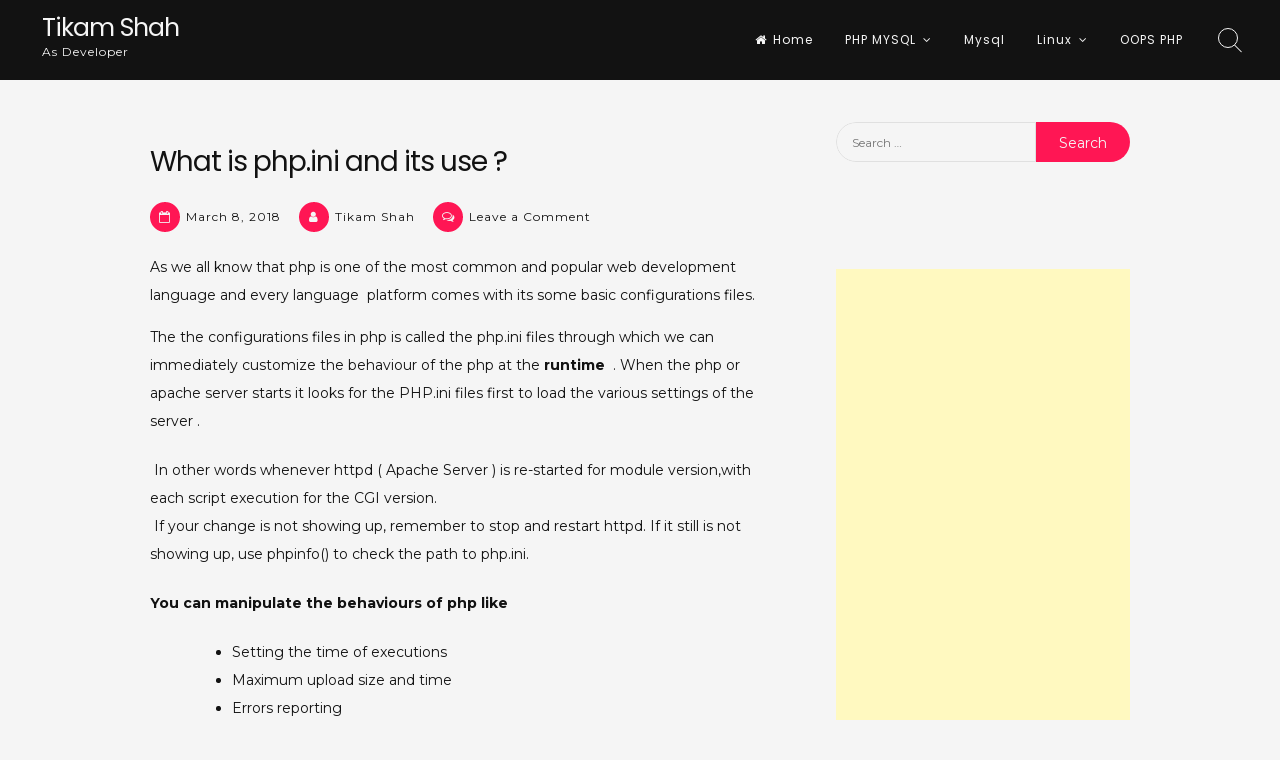

--- FILE ---
content_type: text/html; charset=UTF-8
request_url: https://tikamshah.com.np/errors-configurations/what-is-php-ini-and-its-use/
body_size: 12286
content:
<!doctype html>
<html lang="en-US">
<head>
	<meta charset="UTF-8">
	<meta name="viewport" content="width=device-width, initial-scale=1, maximum-scale=1">
	<link rel="profile" href="http://gmpg.org/xfn/11">

	<title>What is php.ini and its use ? | Tikam Shah</title>

<!-- All In One SEO Pack 3.4.2[208,263] -->
<script type="application/ld+json" class="aioseop-schema">{"@context":"https://schema.org","@graph":[{"@type":"Organization","@id":"https://tikamshah.com.np/#organization","url":"https://tikamshah.com.np/","name":"Tikam Shah","sameAs":[]},{"@type":"WebSite","@id":"https://tikamshah.com.np/#website","url":"https://tikamshah.com.np/","name":"Tikam Shah","publisher":{"@id":"https://tikamshah.com.np/#organization"}},{"@type":"WebPage","@id":"https://tikamshah.com.np/errors-configurations/what-is-php-ini-and-its-use/#webpage","url":"https://tikamshah.com.np/errors-configurations/what-is-php-ini-and-its-use/","inLanguage":"en-US","name":"What is php.ini and its use ?","isPartOf":{"@id":"https://tikamshah.com.np/#website"},"breadcrumb":{"@id":"https://tikamshah.com.np/errors-configurations/what-is-php-ini-and-its-use/#breadcrumblist"},"datePublished":"2018-03-08T16:45:00+00:00","dateModified":"2018-03-08T16:45:00+00:00"},{"@type":"Article","@id":"https://tikamshah.com.np/errors-configurations/what-is-php-ini-and-its-use/#article","isPartOf":{"@id":"https://tikamshah.com.np/errors-configurations/what-is-php-ini-and-its-use/#webpage"},"author":{"@id":"https://tikamshah.com.np/author/Tikam Shah/#author"},"headline":"What is php.ini and its use ?","datePublished":"2018-03-08T16:45:00+00:00","dateModified":"2018-03-08T16:45:00+00:00","commentCount":0,"mainEntityOfPage":{"@id":"https://tikamshah.com.np/errors-configurations/what-is-php-ini-and-its-use/#webpage"},"publisher":{"@id":"https://tikamshah.com.np/#organization"},"articleSection":"Errors &amp; Configurations"},{"@type":"Person","@id":"https://tikamshah.com.np/author/Tikam Shah/#author","name":"Tikam Shah","sameAs":[],"image":{"@type":"ImageObject","@id":"https://tikamshah.com.np/#personlogo","url":"https://secure.gravatar.com/avatar/c41ec0c2c78b0174e2ed1f2c285f51cd?s=96&d=mm&r=g","width":96,"height":96,"caption":"Tikam Shah"}},{"@type":"BreadcrumbList","@id":"https://tikamshah.com.np/errors-configurations/what-is-php-ini-and-its-use/#breadcrumblist","itemListElement":[{"@type":"ListItem","position":1,"item":{"@type":"WebPage","@id":"https://tikamshah.com.np/","url":"https://tikamshah.com.np/","name":"Tikam Shah As web developer and Blogger"}},{"@type":"ListItem","position":2,"item":{"@type":"WebPage","@id":"https://tikamshah.com.np/errors-configurations/what-is-php-ini-and-its-use/","url":"https://tikamshah.com.np/errors-configurations/what-is-php-ini-and-its-use/","name":"What is php.ini and its use ?"}}]}]}</script>
<link rel="canonical" href="https://tikamshah.com.np/errors-configurations/what-is-php-ini-and-its-use/" />
			<script type="text/javascript" >
				window.ga=window.ga||function(){(ga.q=ga.q||[]).push(arguments)};ga.l=+new Date;
				ga('create', 'UA-97848468-1 ', 'auto');
				// Plugins
				
				ga('send', 'pageview');
			</script>
			<script async src="https://www.google-analytics.com/analytics.js"></script>
			<!-- All In One SEO Pack -->
<link rel='dns-prefetch' href='//fonts.googleapis.com' />
<link rel='dns-prefetch' href='//s.w.org' />
<link rel="alternate" type="application/rss+xml" title="Tikam Shah &raquo; Feed" href="https://tikamshah.com.np/feed/" />
<link rel="alternate" type="application/rss+xml" title="Tikam Shah &raquo; Comments Feed" href="https://tikamshah.com.np/comments/feed/" />
<link rel="alternate" type="application/rss+xml" title="Tikam Shah &raquo; What is php.ini and its use ? Comments Feed" href="https://tikamshah.com.np/errors-configurations/what-is-php-ini-and-its-use/feed/" />
		<script type="text/javascript">
			window._wpemojiSettings = {"baseUrl":"https:\/\/s.w.org\/images\/core\/emoji\/12.0.0-1\/72x72\/","ext":".png","svgUrl":"https:\/\/s.w.org\/images\/core\/emoji\/12.0.0-1\/svg\/","svgExt":".svg","source":{"concatemoji":"https:\/\/tikamshah.com.np\/wp-includes\/js\/wp-emoji-release.min.js?ver=5.2.21"}};
			!function(e,a,t){var n,r,o,i=a.createElement("canvas"),p=i.getContext&&i.getContext("2d");function s(e,t){var a=String.fromCharCode;p.clearRect(0,0,i.width,i.height),p.fillText(a.apply(this,e),0,0);e=i.toDataURL();return p.clearRect(0,0,i.width,i.height),p.fillText(a.apply(this,t),0,0),e===i.toDataURL()}function c(e){var t=a.createElement("script");t.src=e,t.defer=t.type="text/javascript",a.getElementsByTagName("head")[0].appendChild(t)}for(o=Array("flag","emoji"),t.supports={everything:!0,everythingExceptFlag:!0},r=0;r<o.length;r++)t.supports[o[r]]=function(e){if(!p||!p.fillText)return!1;switch(p.textBaseline="top",p.font="600 32px Arial",e){case"flag":return s([55356,56826,55356,56819],[55356,56826,8203,55356,56819])?!1:!s([55356,57332,56128,56423,56128,56418,56128,56421,56128,56430,56128,56423,56128,56447],[55356,57332,8203,56128,56423,8203,56128,56418,8203,56128,56421,8203,56128,56430,8203,56128,56423,8203,56128,56447]);case"emoji":return!s([55357,56424,55356,57342,8205,55358,56605,8205,55357,56424,55356,57340],[55357,56424,55356,57342,8203,55358,56605,8203,55357,56424,55356,57340])}return!1}(o[r]),t.supports.everything=t.supports.everything&&t.supports[o[r]],"flag"!==o[r]&&(t.supports.everythingExceptFlag=t.supports.everythingExceptFlag&&t.supports[o[r]]);t.supports.everythingExceptFlag=t.supports.everythingExceptFlag&&!t.supports.flag,t.DOMReady=!1,t.readyCallback=function(){t.DOMReady=!0},t.supports.everything||(n=function(){t.readyCallback()},a.addEventListener?(a.addEventListener("DOMContentLoaded",n,!1),e.addEventListener("load",n,!1)):(e.attachEvent("onload",n),a.attachEvent("onreadystatechange",function(){"complete"===a.readyState&&t.readyCallback()})),(n=t.source||{}).concatemoji?c(n.concatemoji):n.wpemoji&&n.twemoji&&(c(n.twemoji),c(n.wpemoji)))}(window,document,window._wpemojiSettings);
		</script>
		<style type="text/css">
img.wp-smiley,
img.emoji {
	display: inline !important;
	border: none !important;
	box-shadow: none !important;
	height: 1em !important;
	width: 1em !important;
	margin: 0 .07em !important;
	vertical-align: -0.1em !important;
	background: none !important;
	padding: 0 !important;
}
</style>
	<link rel='stylesheet' id='wp-block-library-css'  href='https://tikamshah.com.np/wp-includes/css/dist/block-library/style.min.css?ver=5.2.21' type='text/css' media='all' />
<link rel='stylesheet' id='aioseop-toolbar-menu-css'  href='https://tikamshah.com.np/wp-content/plugins/all-in-one-seo-pack/css/admin-toolbar-menu.css?ver=3.4.2' type='text/css' media='all' />
<link rel='stylesheet' id='freddo-style-css'  href='https://tikamshah.com.np/wp-content/themes/tikamshah/style.css?ver=5.2.21' type='text/css' media='all' />
<link rel='stylesheet' id='font-awesome-css'  href='https://tikamshah.com.np/wp-content/themes/tikamshah/css/font-awesome.min.css?ver=5.2.21' type='text/css' media='all' />
<!--[if IE]>
<link rel='stylesheet' id='freddo-ie-css'  href='https://tikamshah.com.np/wp-content/themes/tikamshah/css/ie.css?ver=1.0' type='text/css' media='all' />
<![endif]-->
<link crossorigin="anonymous" rel='stylesheet' id='freddo-googlefonts-css'  href='//fonts.googleapis.com/css?family=Poppins:400,700%7CMontserrat:400,700' type='text/css' media='all' />
<script type='text/javascript' src='https://tikamshah.com.np/wp-includes/js/jquery/jquery.js?ver=1.12.4-wp'></script>
<script type='text/javascript' src='https://tikamshah.com.np/wp-includes/js/jquery/jquery-migrate.min.js?ver=1.4.1'></script>
<link rel='https://api.w.org/' href='https://tikamshah.com.np/wp-json/' />
<link rel="EditURI" type="application/rsd+xml" title="RSD" href="https://tikamshah.com.np/xmlrpc.php?rsd" />
<link rel="wlwmanifest" type="application/wlwmanifest+xml" href="https://tikamshah.com.np/wp-includes/wlwmanifest.xml" /> 
<link rel='prev' title='What are the different types of PHP variables?' href='https://tikamshah.com.np/variables-superglobals/what-are-the-different-types-of-php-variables/' />
<link rel='next' title='How to send a mail in php ?' href='https://tikamshah.com.np/functions/how-to-send-a-mail-in-php/' />
<meta name="generator" content="WordPress 5.2.21" />
<link rel='shortlink' href='https://tikamshah.com.np/?p=123' />
<link rel="alternate" type="application/json+oembed" href="https://tikamshah.com.np/wp-json/oembed/1.0/embed?url=https%3A%2F%2Ftikamshah.com.np%2Ferrors-configurations%2Fwhat-is-php-ini-and-its-use%2F" />
<link rel="alternate" type="text/xml+oembed" href="https://tikamshah.com.np/wp-json/oembed/1.0/embed?url=https%3A%2F%2Ftikamshah.com.np%2Ferrors-configurations%2Fwhat-is-php-ini-and-its-use%2F&#038;format=xml" />
<link rel="pingback" href="https://tikamshah.com.np/xmlrpc.php"><style type="text/css">	.site-branding .site-description,
	.main-navigation > div > ul > li > a,
	.site-branding .site-title a,
	.freddoBigText header.entry-header,
	.freddoBigText header.entry-header .entry-meta > span i,
	.freddoBigText header.entry-header .entry-meta > span a,
	.main-navigation ul ul a,
	header.site-header .crestaMenuButton a,
	.flex-direction-nav a,
	.flexslider:hover .flex-direction-nav .flex-prev:hover,
	.flexslider:hover .flex-direction-nav .flex-next:hover,
	.flexslider .slides > li .flexText .inside,
	.scrollDown,
	.menu-toggle,
	.menu-toggle:hover,
	.menu-toggle:focus,
	.menu-toggle:active {
		color: #f5f5f5;
	}
	header.site-header .crestaMenuButton:hover a,
	header.site-header .crestaMenuButton:active a,
	header.site-header .crestaMenuButton:focus a {
		color: #f5f5f5 !important;
	}
	.search-button .search-line,
	.hamburger-menu .hamburger-inner,
	.hamburger-menu .hamburger-inner:after,
	.hamburger-menu .hamburger-inner:before,
	.scrollDown span:before {
		background-color: #f5f5f5;
	}
	.search-button .search-circle,
	.scrollDown span:after {
		border-color: #f5f5f5;
	}
	@media all and (max-width: 1024px) {
		.main-navigation ul li .indicator,
		.main-navigation > div > ul > li > a,
		.main-navigation ul ul a {
			border-color: #f5f5f5;
		}
		.main-navigation ul li .indicator:before {
			color: #f5f5f5;
		}
	}
		header.site-header .crestaMenuButton,
	.freddoBigText header.entry-header .entry-meta > span i,
	.main-navigation > div > ul > li > a::before,
	.flex-control-paging li a,
	.menu-toggle,
	.menu-toggle:hover,
	.menu-toggle:focus,
	.menu-toggle:active,
	.flexslider .slides > li .flexText .inside h2:after {
		background-color: #FF1654;
	}
		header.site-header {
		background-color: rgba(18, 18, 18,0.0);
	}
	header.site-header.menuMinor,
	header.site-header.noImage {
		background-color: rgba(18, 18, 18,1);
	}
	.flexslider .slides > li .flexText,
	.freddoImageOp {
		background-color: rgba(18, 18, 18,0.4);
	}
	.main-navigation ul ul a {
		background-color: #121212;
	}
	@media all and (max-width: 1024px) {
		header.site-header {
			background-color: rgba(18, 18, 18,1) !important;
		}
		.main-navigation.toggled .nav-menu {
			background: #121212;
		}
	}
		a, a:visited,
	blockquote::before,
	.woocommerce ul.products > li .price,
	.woocommerce div.product .summary .price {
		color: #FF1654;
	}
	hr,
	.navigation.pagination .nav-links .prev,
	.woocommerce-pagination > ul.page-numbers li a.prev,
	.navigation.pagination .nav-links .next,
	.woocommerce-pagination > ul.page-numbers li a.next,
	.navigation.pagination .nav-links a,
	.woocommerce-pagination > ul.page-numbers li a,
	#wp-calendar > caption,
	.hentry header.entry-header .entry-meta > span i,
	.hentry footer.entry-footer span:not(.read-more) i,
	.tagcloud a,
	button,
	input[type="button"],
	input[type="reset"],
	input[type="submit"],
	.entry-featuredImg .entry-featuredImg-border:before,
	.entry-wooImage .entry-featuredImg-border:before,
	.entry-featuredImg .entry-featuredImg-border:after,
	.entry-wooImage .entry-featuredImg-border:after,
	footer.entry-footer span.read-more a, a.more-link,
	#toTop,
	.content-area .onsale,
	.woocommerce .wooImage .button,
	.woocommerce .wooImage .added_to_cart,
	.woocommerce-error li a,
	.woocommerce-message a,
	.return-to-shop a,
	.wc-proceed-to-checkout .button.checkout-button,
	.widget_shopping_cart p.buttons a,
	.woocommerce .wishlist_table td.product-add-to-cart a,
	.woocommerce .content-area .woocommerce-tabs .tabs li.active a,
	.widget_price_filter .ui-slider .ui-slider-range,
	.widget_price_filter .ui-slider .ui-slider-handle,
	.freddoButton,
	.freddoButton.aboutus a,
	.freddo_main_text:after,
	.serviceText:after,
	ul.freddo_sectionmap li a span.box,
	ul.freddo_sectionmap li span.text,
	.page-links a {
		background-color: #FF1654;
	}
	blockquote,
	.navigation.pagination .nav-links span.current,
	.woocommerce-pagination > ul.page-numbers li span,
	.widget .widget-title h3,
	#wp-calendar tbody td#today,
	footer.site-footer,
	.woocommerce ul.products > li:hover,
	.woocommerce ul.products > li:focus,
	.woocommerce ul.products > li h2:after {
		border-color: #FF1654;
	}
		#tertiary.widget-area a {
		color: #FF1654;
	}
	#tertiary.widget-area .tagcloud a,
	#tertiary.widget-area button,
	#tertiary.widget-area input[type="button"],
	#tertiary.widget-area input[type="reset"],
	#tertiary.widget-area input[type="submit"],
	#tertiary.widget-area .widget_price_filter .ui-slider .ui-slider-range,
	#tertiary.widget-area .widget_price_filter .ui-slider .ui-slider-handle {
		background-color: #FF1654;
	}
	#tertiary.widget-area .widget .widget-title h3,
	#tertiary.widget-area #wp-calendar tbody td#today {
		border-color: #FF1654;
	}
		footer.site-footer a {
		color: #e4e2e2;
	}
	.mainFooter .freddoFooterWidget .tagcloud a,
	.mainFooter .freddoFooterWidget button,
	.mainFooter .freddoFooterWidget input[type="button"],
	.mainFooter .freddoFooterWidget input[type="reset"],
	.mainFooter .freddoFooterWidget input[type="submit"],
	.mainFooter .freddoFooterWidget .widget_price_filter .ui-slider .ui-slider-range,
	.mainFooter .freddoFooterWidget .widget_price_filter .ui-slider .ui-slider-handle {
		background-color: #e4e2e2;
	}
	.mainFooter .freddoFooterWidget aside.footer .widget .widget-title h3,
	.mainFooter .freddoFooterWidget aside.footer #wp-calendar tbody td#today {
		border-color: #e4e2e2;
	}
		footer.site-footer {
		background-color: #222222;
	}
	.mainFooter .freddoFooterWidget .tagcloud a,
	.mainFooter .freddoFooterWidget button,
	.mainFooter .freddoFooterWidget input[type="button"],
	.mainFooter .freddoFooterWidget input[type="reset"],
	.mainFooter .freddoFooterWidget input[type="submit"] {
		color: #222222;
	}
		footer.site-footer {
		color: #afafaf;
	}
	.mainFooter .freddoFooterWidget .tagcloud a:hover,
	.mainFooter .freddoFooterWidget .tagcloud a:focus,
	.mainFooter .freddoFooterWidget .tagcloud a:active {
		background-color: #afafaf;
	}
		body,
	input,
	select,
	optgroup,
	textarea,
	input[type="text"],
	input[type="email"],
	input[type="url"],
	input[type="password"],
	input[type="search"],
	input[type="number"],
	input[type="tel"],
	input[type="range"],
	input[type="date"],
	input[type="month"],
	input[type="week"],
	input[type="time"],
	input[type="datetime"],
	input[type="datetime-local"],
	input[type="color"],
	textarea,
	a:hover,
	a:focus,
	a:active,
	.nav-links .meta-nav,
	.search-container input[type="search"],
	.hentry header.entry-header .entry-meta > span a,
	.hentry header.entry-header h2 a,
	.hentry footer.entry-footer span:not(.read-more) a {
		color: #121212;
	}
	.woocommerce ul.products > li .price {
		color: #121212 !important;
	}
	.search-container ::-webkit-input-placeholder {
		color: #121212;
	}
	.search-container ::-moz-placeholder {
		color: #121212;
	}
	.search-container :-ms-input-placeholder {
		color: #121212;
	}
	.search-container :-moz-placeholder {
		color: #121212;
	}
	button:hover,
	input[type="button"]:hover,
	input[type="reset"]:hover,
	input[type="submit"]:hover,
	button:active, button:focus,
	input[type="button"]:active,
	input[type="button"]:focus,
	input[type="reset"]:active,
	input[type="reset"]:focus,
	input[type="submit"]:active,
	input[type="submit"]:focus,
	.navigation.pagination .nav-links a:hover,
	.navigation.pagination .nav-links a:focus,
	.woocommerce-pagination > ul.page-numbers li a:hover,
	.woocommerce-pagination > ul.page-numbers li a:focus,
	.tagcloud a:hover,
	.tagcloud a:focus,
	.tagcloud a:active,
	footer.entry-footer span.read-more a:hover,
	footer.entry-footer span.read-more a:focus,
	a.more-link:hover,
	a.more-link:focus,
	.woocommerce ul.products > li:hover .wooImage .button,
	.woocommerce ul.products > li:hover .wooImage .added_to_cart,
	.woocommerce-error li a:hover,
	.woocommerce-message a:hover,
	.return-to-shop a:hover,
	.wc-proceed-to-checkout .button.checkout-button:hover,
	.widget_shopping_cart p.buttons a:hover,
	.freddoButton:hover,
	.freddoButton:focus,
	.freddoButton:active,
	.freddoButton.aboutus a:hover,
	.freddoButton.aboutus a:focus,
	.freddoButton.aboutus a:active,
	.page-links > .page-links-number {
		background-color: #121212;
	}
	.entry-featuredImg .entry-featuredImg-border,
	.entry-wooImage .entry-featuredImg-border {
		background-color: rgba(18, 18, 18,0.0);
	}
	.entry-featuredImg:hover .entry-featuredImg-border,
	.entry-featuredImg:focus .entry-featuredImg-border,
	.woocommerce ul.products > li:hover .entry-featuredImg-border,
	.woocommerce ul.products > li:focus .entry-featuredImg-border {
		background-color: rgba(18, 18, 18,0.2);
	}
	input[type="text"]:focus,
	input[type="email"]:focus,
	input[type="url"]:focus,
	input[type="password"]:focus,
	input[type="search"]:focus,
	input[type="number"]:focus,
	input[type="tel"]:focus,
	input[type="range"]:focus,
	input[type="date"]:focus,
	input[type="month"]:focus,
	input[type="week"]:focus,
	input[type="time"]:focus,
	input[type="datetime"]:focus,
	input[type="datetime-local"]:focus,
	input[type="color"]:focus,
	textarea:focus,
	select:focus {
		border-color: #121212;
	}
	.fLoader1 {
		border-bottom: #121212 2px solid;
		border-left: #121212 2px solid;
	}
	.fLoader1 div {
		border-bottom: #121212 2px solid;
		border-right: #121212 2px solid;
	}
		button,
	input[type="button"],
	input[type="reset"],
	input[type="submit"],
	.navigation.pagination .nav-links .prev,
	.woocommerce-pagination > ul.page-numbers li a.prev,
	.navigation.pagination .nav-links .next,
	.woocommerce-pagination > ul.page-numbers li a.next,
	.navigation.pagination .nav-links a,
	.woocommerce-pagination > ul.page-numbers li a,
	#wp-calendar > caption,
	.tagcloud a,
	footer.entry-footer span.read-more a, a.more-link,
	#toTop,
	.content-area .onsale,
	.woocommerce .wooImage .button,
	.woocommerce .wooImage .added_to_cart,
	.woocommerce-error li a,
	.woocommerce-message a,
	.return-to-shop a,
	.wc-proceed-to-checkout .button.checkout-button,
	.widget_shopping_cart p.buttons a,
	.woocommerce .wishlist_table td.product-add-to-cart a,
	.woocommerce .content-area .woocommerce-tabs .tabs li.active a,
	.widget_price_filter .price_slider_amount .button,
	.woocommerce div.product form.cart .button,
	.freddoButton a, .freddoButton a:hover, .freddoButton a:focus, .freddoButton a:active,
	ul.freddo_sectionmap li span.text,
	.page-links a,
	.page-links a:hover,
	.page-links a:focus,
	.page-links a:active,
	.page-links > .page-links-number {
		color: #f5f5f5;
	}
	body,
	select,
	.search-container .focus-bg,
	.freddoLoader {
		background-color: #f5f5f5;
	}
		input ~ .focus-bg, textarea ~ .focus-bg,
	#wp-calendar th,
	header.page-header,
	.wp-caption .wp-caption-text,
	.woocommerce .content-area .woocommerce-tabs .tabs,
	.woocommerce-message,
	.woocommerce-info,
	.woocommerce-error,
	.woocommerce table.shop_attributes tr,
	.woocommerce table.shop_attributes tr th,
	.woocommerce-page .entry-content table thead th,
	.woocommerce-page .entry-content table tr:nth-child(even),
	#payment .payment_methods li .payment_box,
	.widget_price_filter .price_slider_wrapper .ui-widget-content {
		background-color: #e0e0e0;
	}
	.star-rating:before {
		color: #e0e0e0;
	}
	input[type="text"],
	input[type="email"],
	input[type="url"],
	input[type="password"],
	input[type="search"],
	input[type="number"],
	input[type="tel"],
	input[type="range"],
	input[type="date"],
	input[type="month"],
	input[type="week"],
	input[type="time"],
	input[type="datetime"],
	input[type="datetime-local"],
	input[type="color"],
	textarea,
	.inc-input input:focus,
	.inc-input textarea:focus,
	select,
	.site-main .post-navigation,
	#wp-calendar tbody td,
	aside ul.menu .indicatorBar,
	.hentry,
	#comments ol .pingback,
	#comments ol article,
	#comments .reply,
	.woocommerce ul.products > li,
	body.woocommerce form.cart,
	.woocommerce .product_meta,
	.woocommerce .single_variation,
	.woocommerce .woocommerce-tabs,
	.woocommerce #reviews #comments ol.commentlist li .comment-text,
	.woocommerce p.stars a.star-1,
	.woocommerce p.stars a.star-2,
	.woocommerce p.stars a.star-3,
	.woocommerce p.stars a.star-4,
	.single-product div.product .woocommerce-product-rating,
	.woocommerce-page .entry-content table,
	.woocommerce-page .entry-content table thead th,
	#order_review, #order_review_heading,
	#payment,
	#payment .payment_methods li,
	.widget_shopping_cart p.total {
		border-color: #e0e0e0;
	}
	aside ul li,
	aside ul.menu li a {
		border-bottom-color: #e0e0e0;
	}
		#tertiary.widget-area,
	.close-hamburger,
	#tertiary.widget-area a:hover,
	#tertiary.widget-area a:focus,
	#tertiary.widget-area a:active {
		color: #121212;
	}
	#tertiary.widget-area .tagcloud a:hover,
	#tertiary.widget-area .tagcloud a:focus,
	#tertiary.widget-area .tagcloud a:active,
	.close-ham-inner:before,
	.close-ham-inner:after,
	.nano > .nano-pane > .nano-slider {
		background-color: #121212;
	}
	.nano > .nano-pane {
		background-color: rgba(18, 18, 18,0.15);
	}
	.nano > .nano-pane > .nano-slider {
		background-color: rgba(18, 18, 18,0.3);
	}
		#tertiary.widget-area {
		background-color: #f5f5f5;
	}
	#tertiary.widget-area .tagcloud a,
	#tertiary.widget-area button,
	#tertiary.widget-area input[type="button"],
	#tertiary.widget-area input[type="reset"],
	#tertiary.widget-area input[type="submit"] {
		color: #f5f5f5;
	}
	</style><link rel="amphtml" href="https://tikamshah.com.np/errors-configurations/what-is-php-ini-and-its-use/amp/"></head>

<body class="post-template-default single single-post postid-123 single-format-standard">
<div id="page" class="site">
	<a class="skip-link screen-reader-text" href="#content">Skip to content</a>

	<header id="masthead" class="site-header">
		<div class="mainLogo">
			<div class="freddoSubHeader title">
				<div class="site-branding">
										<div class="freddoLogo" itemscope itemtype="http://schema.org/Organization">
																<div class="freddoTitleText">
													<p class="site-title"><a href="https://tikamshah.com.np/" rel="home">Tikam Shah</a></p>
													<p class="site-description">As Developer</p>
											</div>
					</div>
				</div><!-- .site-branding -->
			</div>
		</div>

		<div class="mainHeader">
									<div class="search-button">
				<div class="search-circle"></div>
				<div class="search-line"></div>
			</div>
						<div class="freddoHeader">
				<div class="freddoSubHeader">
					<nav id="site-navigation" class="main-navigation">
						<button class="menu-toggle" aria-controls="primary-menu" aria-expanded="false"><i class="fa fa-lg fa-bars" aria-hidden="true"></i></button>
						<div class="menu-main-container"><ul id="primary-menu" class="menu"><li id="menu-item-168" class="menu-item menu-item-type-custom menu-item-object-custom menu-item-home menu-item-168"><a href="https://tikamshah.com.np">Home</a></li>
<li id="menu-item-190" class="menu-item menu-item-type-custom menu-item-object-custom menu-item-has-children menu-item-190"><a href="#">PHP MYSQL</a>
<ul class="sub-menu">
	<li id="menu-item-169" class="menu-item menu-item-type-taxonomy menu-item-object-category menu-item-169"><a href="https://tikamshah.com.np/./variables-superglobals/">Variables &#038; Superglobals</a></li>
	<li id="menu-item-170" class="menu-item menu-item-type-taxonomy menu-item-object-category menu-item-170"><a href="https://tikamshah.com.np/./functions/">Functions</a></li>
	<li id="menu-item-185" class="menu-item menu-item-type-taxonomy menu-item-object-category menu-item-185"><a href="https://tikamshah.com.np/./loops-in-php/">Loops in php</a></li>
	<li id="menu-item-176" class="menu-item menu-item-type-taxonomy menu-item-object-category menu-item-176"><a href="https://tikamshah.com.np/./arrays/">Arrays</a></li>
	<li id="menu-item-171" class="menu-item menu-item-type-taxonomy menu-item-object-category menu-item-171"><a href="https://tikamshah.com.np/./php-strings/">Php Strings</a></li>
	<li id="menu-item-172" class="menu-item menu-item-type-taxonomy menu-item-object-category menu-item-172"><a href="https://tikamshah.com.np/./php-date-time/">Php Date &#038; time</a></li>
	<li id="menu-item-184" class="menu-item menu-item-type-taxonomy menu-item-object-category menu-item-184"><a href="https://tikamshah.com.np/./php-mail/">Php Mail</a></li>
	<li id="menu-item-173" class="menu-item menu-item-type-taxonomy menu-item-object-category current-post-ancestor current-menu-parent current-post-parent menu-item-173"><a href="https://tikamshah.com.np/./errors-configurations/">Errors &#038; Configurations</a></li>
	<li id="menu-item-174" class="menu-item menu-item-type-taxonomy menu-item-object-category menu-item-174"><a href="https://tikamshah.com.np/./regular-expressions/">Regular Expressions</a></li>
	<li id="menu-item-175" class="menu-item menu-item-type-taxonomy menu-item-object-category menu-item-175"><a href="https://tikamshah.com.np/./session-cookies/">Session &#038; Cookies</a></li>
	<li id="menu-item-178" class="menu-item menu-item-type-taxonomy menu-item-object-category menu-item-178"><a href="https://tikamshah.com.np/./htaccess/">htaccess</a></li>
	<li id="menu-item-180" class="menu-item menu-item-type-taxonomy menu-item-object-category menu-item-180"><a href="https://tikamshah.com.np/./php-mysql/">Php Mysql</a></li>
</ul>
</li>
<li id="menu-item-355" class="menu-item menu-item-type-taxonomy menu-item-object-category menu-item-355"><a href="https://tikamshah.com.np/./mysql/">Mysql</a></li>
<li id="menu-item-181" class="menu-item menu-item-type-taxonomy menu-item-object-category menu-item-has-children menu-item-181"><a href="https://tikamshah.com.np/./linux/">Linux</a>
<ul class="sub-menu">
	<li id="menu-item-182" class="menu-item menu-item-type-taxonomy menu-item-object-category menu-item-182"><a href="https://tikamshah.com.np/./apache-configuration/">Apache</a></li>
</ul>
</li>
<li id="menu-item-183" class="menu-item menu-item-type-taxonomy menu-item-object-category menu-item-183"><a href="https://tikamshah.com.np/./oops-in-php/">OOPS PHP</a></li>
</ul></div>					</nav><!-- #site-navigation -->
				</div>
			</div>
		</div>
	</header><!-- #masthead -->
	
	
	<div id="content" class="site-content">

	<div id="primary" class="content-area">
		<main id="main" class="site-main">

		
<article id="post-123" class="post-123 post type-post status-publish format-standard hentry category-errors-configurations">
	<header class="entry-header noImage">
		<h1 class="entry-title">What is php.ini and its use ?</h1>		<div class="entry-meta">
			<span class="posted-on"><i class="fa fa-calendar-o spaceRight" aria-hidden="true"></i><a href="https://tikamshah.com.np/errors-configurations/what-is-php-ini-and-its-use/" rel="bookmark"><time class="entry-date published updated" datetime="2018-03-08T16:45:00+00:00">March 8, 2018</time></a></span><span class="byline"><i class="fa fa-user spaceLeftRight" aria-hidden="true"></i><span class="author vcard"><a class="url fn n" href="https://tikamshah.com.np/author/Tikam%20Shah/">Tikam Shah</a></span></span><span class="comments-link"><i class="fa fa-comments-o spaceLeftRight" aria-hidden="true"></i><a href="https://tikamshah.com.np/errors-configurations/what-is-php-ini-and-its-use/#respond">Leave a Comment<span class="screen-reader-text"> on What is php.ini and its use ?</span></a></span>		</div><!-- .entry-meta -->
			</header><!-- .entry-header -->

	<div class="entry-content">
		<div dir="ltr" style="text-align: left;">
<div style="text-align: left;">As we all know that php is one of the most common and popular web development language and every language&nbsp; platform comes with its some basic configurations files.</div>
<p>The the configurations files in php is called the php.ini files through which we can immediately customize the behaviour of the php at the <b>runtime&nbsp; </b>. When the php or apache server starts it looks for the PHP.ini files first to load the various settings of the server .</p>
<p>&nbsp;In other words whenever httpd ( Apache Server ) is re-started for module version,with each script execution for the CGI version.<br />&nbsp;If your change is not showing up, remember to stop and restart httpd. If it still is not showing up, use phpinfo() to check the path to php.ini.</p>
<p><b>You can manipulate the behaviours of php like&nbsp;</b></p>
<ul style="text-align: left;">
<li>Setting the time of executions&nbsp;</li>
<li>Maximum upload size and time&nbsp;</li>
<li>Errors reporting&nbsp;</li>
<li>Setting the path for server variables like session ( storage path) by default is the tmp directory</li>
<li>Log errors&nbsp;</li>
<li>Register global variables and many more &#8230;&#8230;&#8230;.</li>
</ul>
<div><b><br /></b></div>
<div><b>Custom and overriding the php.ini file&nbsp;</b></div>
<div>
<ul style="text-align: left;">
<li>You can also create an custom php.ini for file for custom configuration for your projects where you can define the custom setting for your projects .</li>
<li>You can add the php.ini at the base directory of your project and you will be able to override the some basic functionality if the server configuration&nbsp;</li>
<li>But you should need the enable the overriding functionality on the server php.ini configuration file .</li>
</ul>
</div>
<div></div>
</div>
	</div><!-- .entry-content -->

	<footer class="entry-footer">
		<span class="cat-links"><i class="fa fa-folder-open spaceRight" aria-hidden="true"></i><a href="https://tikamshah.com.np/./errors-configurations/" rel="category tag">Errors &amp; Configurations</a></span>	</footer><!-- .entry-footer -->
</article><!-- #post-123 -->

	<nav class="navigation post-navigation" role="navigation">
		<h2 class="screen-reader-text">Post navigation</h2>
		<div class="nav-links"><div class="nav-previous"><a href="https://tikamshah.com.np/variables-superglobals/what-are-the-different-types-of-php-variables/" rel="prev"><span class="meta-nav" aria-hidden="true"><i class="fa fa-lg fa-angle-double-left spaceRight"></i>Previous Post</span> <span class="screen-reader-text">Previous post:</span> <span class="post-title">What are the different types of PHP variables?</span></a></div><div class="nav-next"><a href="https://tikamshah.com.np/functions/how-to-send-a-mail-in-php/" rel="next"><span class="meta-nav" aria-hidden="true">Next Post<i class="fa fa-lg fa-angle-double-right spaceLeft"></i></span> <span class="screen-reader-text">Next post:</span> <span class="post-title">How to send a mail in php ?</span></a></div></div>
	</nav>
<div id="comments" class="comments-area">

				<div id="respond" class="comment-respond">
		<h3 id="reply-title" class="comment-reply-title">Leave a Reply <small><a rel="nofollow" id="cancel-comment-reply-link" href="/errors-configurations/what-is-php-ini-and-its-use/#respond" style="display:none;">Cancel reply<i class="fa fa-times spaceLeft"></i></a></small></h3>			<form action="https://tikamshah.com.np/wp-comments-post.php" method="post" id="commentform" class="comment-form" novalidate>
				<p class="comment-notes">Your email address will not be published.Required fields are marked  <span class="required">*</span></p><p class="comment-form-comment"><label for="comment"><span class="screen-reader-text">Comment *</span><textarea id="comment" name="comment" rows="8" aria-required="true" placeholder="Comment *"></textarea></label></p><p class="comment-form-author"><label for="author"><span class="screen-reader-text">Name *</span><input id="author" name="author" type="text" value=""  aria-required='true' placeholder="Name *"/></label></p>
<p class="comment-form-email"><label for="email"><span class="screen-reader-text">Email *</span><input id="email" name="email" type="text" value=""  aria-required='true' placeholder="Email *"/></label></p>
<p class="comment-form-url"><label for="url"><span class="screen-reader-text">Website</span><input id="url" name="url" type="text" value="" placeholder="Website"/></label></p>
<p class="form-submit"><input name="submit" type="submit" id="submit" class="submit" value="Post Comment" /> <input type='hidden' name='comment_post_ID' value='123' id='comment_post_ID' />
<input type='hidden' name='comment_parent' id='comment_parent' value='0' />
</p><p style="display: none;"><input type="hidden" id="akismet_comment_nonce" name="akismet_comment_nonce" value="c3b5813abf" /></p><p style="display: none;"><input type="hidden" id="ak_js" name="ak_js" value="99"/></p>			</form>
			</div><!-- #respond -->
	
</div><!-- #comments -->

		</main><!-- #main -->
	</div><!-- #primary -->


<aside id="secondary" class="widget-area">
	<section id="search-2" class="widget widget_search"><form role="search" method="get" class="search-form" action="https://tikamshah.com.np/">
				<label>
					<span class="screen-reader-text">Search for:</span>
					<input type="search" class="search-field" placeholder="Search &hellip;" value="" name="s" />
				</label>
				<input type="submit" class="search-submit" value="Search" />
			</form></section><section id="text-4" class="widget widget_text">			<div class="textwidget"><p><script async src="//pagead2.googlesyndication.com/pagead/js/adsbygoogle.js"></script><br />
<!-- tikamshah.com.np_side_bar1 --><br />
<ins class="adsbygoogle" style="display: block;" data-ad-client="ca-pub-5897900502148664" data-ad-slot="2619665733" data-ad-format="auto"></ins><br />
<script>
(adsbygoogle = window.adsbygoogle || []).push({});
</script></p>
</div>
		</section><section id="text-2" class="widget widget_text">			<div class="textwidget"><div id="fb-root"></div>
<p><script>(function(d, s, id) {
  var js, fjs = d.getElementsByTagName(s)[0];
  if (d.getElementById(id)) return;
  js = d.createElement(s); js.id = id;
  js.src = 'https://connect.facebook.net/en_US/sdk.js#xfbml=1&version=v2.12&appId=1950184188559697&autoLogAppEvents=1';
  fjs.parentNode.insertBefore(js, fjs);
}(document, 'script', 'facebook-jssdk'));</script></p>
<div class="fb-like" data-href="https://www.facebook.com/tikamshahdeveloper/" data-layout="standard" data-action="like" data-size="large" data-show-faces="true" data-share="true"></div>
</div>
		</section>		<section id="recent-posts-2" class="widget widget_recent_entries">		<div class="widget-title"><h3>Recent Updates</h3></div>		<ul>
											<li>
					<a href="https://tikamshah.com.np/linux/how-to-copy-the-files-to-the-remote-server-using-ssh/">How to copy the files to the remote server using SSH</a>
									</li>
											<li>
					<a href="https://tikamshah.com.np/php-mysql/how-to-export-and-import-mysql-database-using-command-line/">How to export and Import mysql database using command line.</a>
									</li>
											<li>
					<a href="https://tikamshah.com.np/linux/docker-basic-commands/">Docker Basic Commands</a>
									</li>
											<li>
					<a href="https://tikamshah.com.np/linux/secure-apache-with-lets-encrypt-on-ubuntu-18-04/">Secure Apache with Let&#8217;s Encrypt on Ubuntu 18.04</a>
									</li>
											<li>
					<a href="https://tikamshah.com.np/git/git-commands/">Git Commands</a>
									</li>
											<li>
					<a href="https://tikamshah.com.np/linux/steps-to-enable-apache-mod_rewrite-htaccess-on-ubuntu-vps-or-dedicated-server/">Steps to Enable Apache Mod_Rewrite (.htaccess) on Ubuntu VPS or Dedicated Server</a>
									</li>
											<li>
					<a href="https://tikamshah.com.np/linux/how-to-install-the-apache-web-server-on-ubuntu-18-04/">How To Install the Apache Web Server on Ubuntu 18.04</a>
									</li>
											<li>
					<a href="https://tikamshah.com.np/linux/how-to-create-virtual-hosts-in-linux-apache/">How to Create Virtual Hosts in Linux Apache ?</a>
									</li>
											<li>
					<a href="https://tikamshah.com.np/php-date-time/how-to-calculate-date-and-time-difference-using-date_diff-in-php/">How to Calculate Date and Time Difference using date_diff  in PHP ?</a>
									</li>
											<li>
					<a href="https://tikamshah.com.np/php-date-time/mktime-function-in-php/">Mktime function in php ?</a>
									</li>
					</ul>
		</section></aside><!-- #secondary -->

	</div><!-- #content -->
		<!-- Start: Search Form -->
	<div class="opacityBoxSearch"></div>
	<div class="search-container">
		<form role="search" method="get" class="search-form" action="https://tikamshah.com.np/">
				<label>
					<span class="screen-reader-text">Search for:</span>
					<input type="search" class="search-field" placeholder="Search &hellip;" value="" name="s" />
				</label>
				<input type="submit" class="search-submit" value="Search" />
			</form>	</div>
	<!-- End: Search Form -->
	
	<footer id="colophon" class="site-footer">
		<div class="mainFooter">
						<div class="site-copy-down">
				<div class="site-info">
			
					Copyright @: <a target="_blank" href="https://tikamshah.com.np/" rel="nofollow" title="Tikam Shah">Tikam Shah</a> by Tikam Shah.				</div><!-- .site-info -->
				<div class="site-social">
																																															</div><!-- .site-social -->
			</div><!-- .site-copy-down -->
		</div><!-- .mainFooter -->
	</footer><!-- #colophon -->
</div><!-- #page -->
<a href="#top" id="toTop" class="scrolltop_off"><i class="fa fa-angle-up fa-lg"></i></a>
<script type='text/javascript' src='https://tikamshah.com.np/wp-content/themes/tikamshah/js/navigation.js?ver=20151215'></script>
<script type='text/javascript' src='https://tikamshah.com.np/wp-content/themes/tikamshah/js/jquery.freddo.js?ver=1.0'></script>
<script type='text/javascript' src='https://tikamshah.com.np/wp-content/themes/tikamshah/js/SmoothScroll.min.js?ver=1.0'></script>
<script type='text/javascript' src='https://tikamshah.com.np/wp-content/themes/tikamshah/js/skip-link-focus-fix.js?ver=20151215'></script>
<script type='text/javascript' src='https://tikamshah.com.np/wp-includes/js/comment-reply.min.js?ver=5.2.21'></script>
<script type='text/javascript' src='https://tikamshah.com.np/wp-includes/js/wp-embed.min.js?ver=5.2.21'></script>
<script async="async" type='text/javascript' src='https://tikamshah.com.np/wp-content/plugins/akismet/_inc/form.js?ver=4.1.4'></script>

</body>
</html>


--- FILE ---
content_type: text/html; charset=utf-8
request_url: https://www.google.com/recaptcha/api2/aframe
body_size: 267
content:
<!DOCTYPE HTML><html><head><meta http-equiv="content-type" content="text/html; charset=UTF-8"></head><body><script nonce="P68zJnMU8ifc0_V9D9UXdg">/** Anti-fraud and anti-abuse applications only. See google.com/recaptcha */ try{var clients={'sodar':'https://pagead2.googlesyndication.com/pagead/sodar?'};window.addEventListener("message",function(a){try{if(a.source===window.parent){var b=JSON.parse(a.data);var c=clients[b['id']];if(c){var d=document.createElement('img');d.src=c+b['params']+'&rc='+(localStorage.getItem("rc::a")?sessionStorage.getItem("rc::b"):"");window.document.body.appendChild(d);sessionStorage.setItem("rc::e",parseInt(sessionStorage.getItem("rc::e")||0)+1);localStorage.setItem("rc::h",'1769913096046');}}}catch(b){}});window.parent.postMessage("_grecaptcha_ready", "*");}catch(b){}</script></body></html>

--- FILE ---
content_type: text/css
request_url: https://tikamshah.com.np/wp-content/themes/tikamshah/style.css?ver=5.2.21
body_size: 17265
content:
/*
Theme Name: Tikam Shah
Theme URI: https://tikamshah.com.np/
Author: Tikam Shah
Author URI: https://tikamshah.com.np/
Description: Home Theme 
Version: 1.0.0
License: GNU General Public License v2 or later
License URI: http://www.gnu.org/licenses/gpl-2.0.html
Text Domain: tikamshah
Tags: two-columns, right-sidebar, custom-colors, custom-menu, featured-images, rtl-language-support, sticky-post, theme-options, threaded-comments, translation-ready, blog, news, e-commerce, footer-widgets, custom-logo
*/
/*--------------------------------------------------------------
>>> TABLE OF CONTENTS:
----------------------------------------------------------------
# Normalize
# Typography
# Elements
# Forms
# Navigation
	## Links
	## Menus
# Accessibility
# Alignments
# Clearings
# Widgets
# Content
	## Posts and pages
	## Comments
# Infinite scroll
# Media
	## Captions
	## Galleries
# Nano Scroller
# WooCommerce
# Freddo Loader
# Freddo OnePage
# FlexSlider
--------------------------------------------------------------*/
/*--------------------------------------------------------------
# Normalize
--------------------------------------------------------------*/
html {
	font-family: sans-serif;
	-webkit-text-size-adjust: 100%;
	-ms-text-size-adjust: 100%;
}

body {
	margin: 0;
}

article,
aside,
details,
figcaption,
figure,
footer,
header,
main,
menu,
nav,
section,
summary {
	display: block;
}

audio,
canvas,
progress,
video {
	display: inline-block;
	vertical-align: baseline;
}

audio:not([controls]) {
	display: none;
	height: 0;
}

[hidden],
template {
	display: none;
}

a {
	background-color: transparent;
}

a:active,
a:hover {
	outline: 0;
}

abbr[title] {
	border-bottom: 1px dotted;
}

b,
strong {
	font-weight: bold;
}

dfn {
	font-style: italic;
}

h1 {
	font-size: 2em;
	margin: 0.67em 0;
}

mark {
	background: #ff0;
	color: #000;
}

small {
	font-size: 80%;
}

sub,
sup {
	font-size: 75%;
	line-height: 0;
	position: relative;
	vertical-align: baseline;
}

sup {
	top: -0.5em;
}

sub {
	bottom: -0.25em;
}

img {
	border: 0;
}

svg:not(:root) {
	overflow: hidden;
}

figure {
	margin: 1em 40px;
}

hr {
	box-sizing: content-box;
	height: 0;
}

pre {
	overflow: auto;
}

code,
kbd,
pre,
samp {
	font-family: monospace, monospace;
	font-size: 1em;
}

button,
input,
optgroup,
select,
textarea {
	color: inherit;
	font: inherit;
	margin: 0;
}

button {
	overflow: visible;
}

button,
select {
	text-transform: none;
}

button,
html input[type="button"],
input[type="reset"],
input[type="submit"] {
	-webkit-appearance: button;
	cursor: pointer;
}

button[disabled],
html input[disabled] {
	cursor: default;
}

button::-moz-focus-inner,
input::-moz-focus-inner {
	border: 0;
	padding: 0;
}

input {
	line-height: normal;
}

input[type="checkbox"],
input[type="radio"] {
	box-sizing: border-box;
	padding: 0;
}

input[type="number"]::-webkit-inner-spin-button,
input[type="number"]::-webkit-outer-spin-button {
	height: auto;
}

input[type="search"]::-webkit-search-cancel-button,
input[type="search"]::-webkit-search-decoration {
	-webkit-appearance: none;
}

fieldset {
	border: 1px solid #c0c0c0;
	margin: 0 2px;
	padding: 0.35em 0.625em 0.75em;
}

legend {
	border: 0;
	padding: 0;
}

textarea {
	overflow: auto;
}

optgroup {
	font-weight: bold;
}

table {
	border-collapse: collapse;
	border-spacing: 0;
}

td,
th {
	padding: 0;
}

/*--------------------------------------------------------------
# Typography
--------------------------------------------------------------*/
body,
button,
input,
select,
optgroup,
textarea {
	color: #121212;
	font-family: 'Montserrat', sans-serif;
	font-size: 14px;
	line-height: 2;
	text-rendering: optimizeLegibility;
    -webkit-font-smoothing: antialiased;
    -ms-word-wrap: break-word;
    word-wrap: break-word;
}

h1, h2, h3, h4, h5, h6 {
	clear: both;
}

h1,
h2,
h3,
h4,
h5,
h6,
p.site-title,
.main-navigation,
blockquote {
	font-family: 'Poppins', sans-serif;
	font-weight: bold;
}

p {
	margin-bottom: 1.5em;
}

dfn, cite, em, i {
	font-style: italic;
}

blockquote {
	display: block;
    padding: 1.5em 1.5em 1.5em 3.5em;
    margin: 0 0 1.5em;
    position: relative;
    border-color: #FF1654;
    border-left-width: 4px;
    border-left-style: solid;
    font-style: italic;
	font-weight: 400;
    font-size: 120%;
}
blockquote::before {
	content: "\f10d";
    font-family: FontAwesome;
    font-size: 100px;
    line-height: 1;
    font-weight: bold;
    position: absolute;
    left: 10px;
    top: 10px;
    z-index: -1;
    opacity: 0.1;
	color: #FF1654;
}

address {
	margin: 0 0 1.5em;
}

pre {
	background: #eee;
	font-family: "Courier 10 Pitch", Courier, monospace;
	font-size: 15px;
	font-size: 0.9375rem;
	line-height: 1.6;
	margin-bottom: 1.6em;
	max-width: 100%;
	overflow: auto;
	padding: 1.6em;
}

code, kbd, tt, var {
	font-family: Monaco, Consolas, "Andale Mono", "DejaVu Sans Mono", monospace;
	font-size: 15px;
	font-size: 0.9375rem;
}

abbr, acronym {
	border-bottom: 1px dotted #666;
	cursor: help;
}

mark, ins {
	background: #fff9c0;
	text-decoration: none;
}

big {
	font-size: 125%;
}

/*--------------------------------------------------------------
# Elements
--------------------------------------------------------------*/
html {
	box-sizing: border-box;
}

*,
*:before,
*:after {
	/* Inherit box-sizing to make it easier to change the property for components that leverage other behavior; see http://css-tricks.com/inheriting-box-sizing-probably-slightly-better-best-practice/ */
	box-sizing: inherit;
}

body {
	background: #f2f2f2;
	/* Fallback for when there is no custom background color defined. */
}

hr {
	background-color: #FF1654;
	border: 0;
	height: 1px;
	margin-bottom: 1.5em;
}

ul, ol {
	margin: 0 0 1.5em 3em;
}

ul {
	list-style: disc;
}

ol {
	list-style: decimal;
}

li > ul,
li > ol {
	margin-bottom: 0;
	margin-left: 1.5em;
}

dt {
	font-weight: bold;
}

dd {
	margin: 0 1.5em 1.5em;
}

img {
	height: auto;
	/* Make sure images are scaled correctly. */
	max-width: 100%;
	/* Adhere to container width. */
}

figure {
	margin: 1em 0;
	/* Extra wide images within figure tags don't overflow the content area. */
}

table {
	margin: 0 0 1.5em;
	width: 100%;
}

.spaceLeft {
	margin-left: 0.5em;
}
.spaceRight {
	margin-right: 0.5em;
}
.spaceLeftRight {
	margin: 0 0.5em;
}

/*--------------------------------------------------------------
# Forms
--------------------------------------------------------------*/
button,
input[type="button"],
input[type="reset"],
input[type="submit"] {
	border: 0;
    border-radius: 25px;
    background-color: #FF1654;
    color: #f5f5f5;
    line-height: 1;
    padding: .6em 1em .4em;
	outline: none;
	-o-transition: background-color .3s ease-in-out;
    -moz-transition: background-color .3s ease-in-out;
    -webkit-transition: background-color .3s ease-in-out;
    transition: background-color .3s ease-in-out;
}

button:hover,
input[type="button"]:hover,
input[type="reset"]:hover,
input[type="submit"]:hover,
button:active, button:focus,
input[type="button"]:active,
input[type="button"]:focus,
input[type="reset"]:active,
input[type="reset"]:focus,
input[type="submit"]:active,
input[type="submit"]:focus {
	background-color: #121212;
}

input[type="text"],
input[type="email"],
input[type="url"],
input[type="password"],
input[type="search"],
input[type="number"],
input[type="tel"],
input[type="range"],
input[type="date"],
input[type="month"],
input[type="week"],
input[type="time"],
input[type="datetime"],
input[type="datetime-local"],
input[type="color"],
textarea {
	color: #121212;
	background-color: transparent;
	border-color: #e0e0e0;
	border-style: solid;
	border-width: 1px;
	border-radius: 25px;
	padding: 4px 15px;
	outline: none;
	font-size: 12px;
    font-size: 0.75rem;
	transition: 0.4s;
}

input[type="text"]:focus,
input[type="email"]:focus,
input[type="url"]:focus,
input[type="password"]:focus,
input[type="search"]:focus,
input[type="number"]:focus,
input[type="tel"]:focus,
input[type="range"]:focus,
input[type="date"]:focus,
input[type="month"]:focus,
input[type="week"]:focus,
input[type="time"]:focus,
input[type="datetime"]:focus,
input[type="datetime-local"]:focus,
input[type="color"]:focus,
textarea:focus,
select:focus {
	border-color: #121212;
}

input ~ .focus-bg, textarea ~ .focus-bg{
	position: absolute;
	left: 0;
	top: 0;
	width: 0;
	height: 100%;
	background-color: #e0e0e0;
	transition: 0.3s;
	z-index: -1;
	border-radius: 25px;
}
input:focus ~ .focus-bg, textarea:focus ~ .focus-bg{
	transition: 0.3s;
	width: 100%;
}
.inc-input {
	position: relative;
	display: block;
	border-radius: 25px;
    overflow: hidden;
}

.inc-input input:focus,
.inc-input textarea:focus {
	border-color: #e0e0e0;
}

select {
	background-color: #f5f5f5;
	border-color: #e0e0e0;
	border-style: solid;
	border-width: 1px;
	border-radius: 25px;
	padding: 0.5em;
	outline: none;
}

textarea {
	width: 100%;
}

/*--------------------------------------------------------------
# Navigation
--------------------------------------------------------------*/
/*--------------------------------------------------------------
## Links
--------------------------------------------------------------*/
a, a:visited, #tertiary.widget-area a {
	color: #FF1654;
	text-decoration: none;
	-o-transition: color .3s ease-in-out;
    -moz-transition: color .3s ease-in-out;
    -webkit-transition: color .3s ease-in-out;
    transition: color .3s ease-in-out;
}

a:hover, a:focus, a:active, #tertiary.widget-area a:hover, #tertiary.widget-area a:focus, #tertiary.widget-area a:active {
	color: #121212;
}

a:focus {
	outline: thin dotted;
}

a:hover, a:active {
	outline: 0;
}

.entry-content a {
	text-decoration: underline;
}

footer.site-footer a {
	color: #e4e2e2;
}

.site-info a {
	text-decoration: underline;
}

/*--------------------------------------------------------------
## Menus
--------------------------------------------------------------*/
.main-navigation {
	display: block;
}

.main-navigation ul {
	display: none;
	list-style: none;
	margin: 0;
	padding-left: 0;
}

.main-navigation li {
	display: inline-block;
    position: relative;
    font-weight: 400;
    font-size: 12px;
    letter-spacing: 1px;
}

.main-navigation a {
	display: block;
	text-decoration: none;
}

.main-navigation > div > ul > li > a {
	padding: 0.8em 0;
    -webkit-user-select: none;
    -moz-user-select: none;
    -ms-user-select: none;
    user-select: none;
    -webkit-touch-callout: none;
    -khtml-user-select: none;
    -webkit-tap-highlight-color: rgba(0, 0, 0, 0);
	position: relative;
    margin: 0 1.2em;
    text-align: center;
    color: #f5f5f5;
    -webkit-transition: background 0.3s, color 0.3s;
    transition: background 0.3s, color 0.3s;
}

.main-navigation > div > ul > li > a::before {
    content: '';
    position: absolute;
    bottom: 0;
    left: 0;
    width: 100%;
    height: 1px;
    background-color: #FF1654;
    -webkit-transform: scale3d(0, 4, 1);
    transform: scale3d(0, 4, 1);
    -webkit-transform-origin: 0% 50%;
    transform-origin: 0% 50%;
    -webkit-transition: -webkit-transform 0.3s;
    transition: transform 0.3s;
    -webkit-transition-timing-function: cubic-bezier(1, 0.68, 0.16, 0.9);
    transition-timing-function: cubic-bezier(1, 0.68, 0.16, 0.9);
}

.main-navigation li a:not(:last-child):after {
	content: "\f107";
	font-family: FontAwesome;
	margin: 0 0 0 7px;
	line-height: 1;
}
.main-navigation ul ul li a:not(:last-child):after {
	content: "\f105";
	margin: 0 0 0 7px;
	float: right;
	line-height: inherit;
}

.main-navigation ul ul {
	float: left;
	position: absolute;
	top: 100%;
	left: auto;
	z-index: 99999;
	visibility:hidden;
	opacity:0;
	transition:visibility 0s linear 0.2s,opacity 0.2s linear, transform 0.2s linear;
	-webkit-transform: translate3d(0,-10px,0);
	transform: translate3d(0,-10px,0);
}

.main-navigation > div > ul > li  > ul.sub-menu {
	padding-top: 6px;
}

.main-navigation ul ul ul {
	left: 100%;
	top: 0;
	visibility:hidden;
	opacity:0;
	transition:visibility 0s linear 0.2s,opacity 0.2s linear, transform 0.2s linear;
	-webkit-transform: translate3d(20px,0,0);
	transform: translate3d(20px,0,0);
}

.main-navigation ul ul a {
	width: 220px;
    text-transform: none;
	padding: 1em;
    background-color: #121212;
	color: #f5f5f5;
    text-align: left;
	border-color: rgba(0,0,0,0.5);
	border-bottom-width: 1px;
	border-bottom-style: solid;
}

.main-navigation ul ul li:last-child > a {
	border-bottom: 0px;
}

.main-navigation ul li:hover > ul, .main-navigation ul li:focus > ul, .main-navigation ul li:active > ul, .main-navigation ul li.focus > ul {
	visibility:visible;
	opacity:1;
	transition-delay:0s;
	-webkit-transform: translate3d(0,0,0);
	transform: translate3d(0,0,0);
}

.main-navigation ul ul li:hover > ul, .main-navigation ul ul li:focus > ul, .main-navigation ul ul li:active > ul, .main-navigation ul ul li.focus > ul  {
	visibility:visible;
	opacity:1;
	transition-delay:0s;
	-webkit-transform: translate3d(0,0,0);
	transform: translate3d(0,0,0);
}

.main-navigation > div > ul > li:hover > a::before,
.main-navigation > div > ul > li:focus > a::before,
.main-navigation > div > ul > .current_page_item > a::before,
.main-navigation > div > ul > .current-menu-item > a::before,
.main-navigation > div > ul > .current_page_ancestor > a::before,
.main-navigation > div > ul > .current-menu-ancestor > a::before {
	-webkit-transform: scale3d(1, 1, 1);
    transform: scale3d(1, 1, 1);
}

body.page-template-template-onepage .main-navigation > div > ul > .current_page_item > a::before,
body.page-template-template-onepage .main-navigation > div > ul > .current-menu-item > a::before,
body.page-template-template-onepage .main-navigation > div > ul > .current_page_ancestor > a::before,
body.page-template-template-onepage .main-navigation > div > ul > .current-menu-ancestor > a::before {
	display: none;
}

/* Small menu. */
.menu-toggle,
.main-navigation.toggled .nav-menu {
	display: block;
}

.menu-toggle {
	color: #f5f5f5;
	background-color: #ff1654;
    outline: none;
    position: relative;
    width: 40px;
    height: 30px;
    text-align: center;
    line-height: 30px;
    padding: 0;
    border-radius: 3px;
}

.menu-toggle:hover,
.menu-toggle:focus,
.menu-toggle:active {
	color: #f5f5f5;
	background-color: #ff1654;
}

@media screen and (min-width: 1025px) {
	.menu-toggle {
		display: none;
	}
	.main-navigation ul {
		display: block;
	}
}

.site-main .comment-navigation, .site-main
.posts-navigation, .site-main
.post-navigation,
.site-main .navigation.pagination,
.site-main .woocommerce-pagination {
	margin: 0 0 1.5em;
	overflow: hidden;
}

.comment-navigation .nav-previous,
.posts-navigation .nav-previous,
.post-navigation .nav-previous {
	float: left;
	width: 50%;
}

.comment-navigation .nav-next,
.posts-navigation .nav-next,
.post-navigation .nav-next {
	float: right;
	text-align: right;
	width: 50%;
}

.site-main .post-navigation {
	border-bottom-width: 1px;
    border-bottom-style: solid;
    border-color: #e0e0e0;
    padding-bottom: 1.5em;
}

.nav-links .meta-nav {
	display: block;
    color: #121212;
	font-size: 12px;
    font-size: 0.75rem;
}

.site-main .navigation.pagination {
	clear: both;
}

.navigation.pagination .nav-links {
	text-align: center;
}

.navigation.pagination .nav-links .prev,
.woocommerce-pagination > ul.page-numbers li a.prev {
	float: left;
    background-color: #FF1654;
    border-radius: 25px;
    color: #f5f5f5;
    padding: 0.3em 1em;
}

.navigation.pagination .nav-links .next,
.woocommerce-pagination > ul.page-numbers li a.next {
	float: right;
    background-color: #FF1654;
    border-radius: 25px;
    color: #f5f5f5;
    padding: 0.3em 1em;
}

.navigation.pagination .nav-links a,
.woocommerce-pagination > ul.page-numbers li a {
	background-color: #FF1654;
    border-radius: 25px;
    color: #f5f5f5;
    padding: 0.3em 1em;
	display: inline-block;
	-o-transition: background-color .3s ease-in-out;
    -moz-transition: background-color .3s ease-in-out;
    -webkit-transition: background-color .3s ease-in-out;
    transition: background-color .3s ease-in-out;
}

.navigation.pagination .nav-links a:hover,
.navigation.pagination .nav-links a:focus,
.woocommerce-pagination > ul.page-numbers li a:hover,
.woocommerce-pagination > ul.page-numbers li a:focus {
	background-color: #121212;
}

.navigation.pagination .nav-links span.current,
.woocommerce-pagination > ul.page-numbers li span {
	display: inline-block;
    padding: 0.2em 1em;
    border-radius: 25px;
    border-color: #ff1654;
    border-width: 1px;
    border-style: solid;
}


/*--------------------------------------------------------------
# Accessibility
--------------------------------------------------------------*/
/* Text meant only for screen readers. */
.screen-reader-text {
	clip: rect(1px, 1px, 1px, 1px);
	position: absolute !important;
	height: 1px;
	width: 1px;
	overflow: hidden;
	word-wrap: normal !important;
	/* Many screen reader and browser combinations announce broken words as they would appear visually. */
}

.screen-reader-text:focus {
	background-color: #f1f1f1;
	border-radius: 3px;
	box-shadow: 0 0 2px 2px rgba(0, 0, 0, 0.6);
	clip: auto !important;
	color: #21759b;
	display: block;
	font-size: 14px;
	font-size: 0.875rem;
	font-weight: bold;
	height: auto;
	left: 5px;
	line-height: normal;
	padding: 15px 23px 14px;
	text-decoration: none;
	top: 5px;
	width: auto;
	z-index: 100000;
	/* Above WP toolbar. */
}

/* Do not show the outline on the skip link target. */
#content[tabindex="-1"]:focus {
	outline: 0;
}

/*--------------------------------------------------------------
# Alignments
--------------------------------------------------------------*/
.alignleft {
	display: inline;
	float: left;
	margin-right: 1.5em;
}

.alignright {
	display: inline;
	float: right;
	margin-left: 1.5em;
}

.aligncenter {
	clear: both;
	display: block;
	margin-left: auto;
	margin-right: auto;
}

/*--------------------------------------------------------------
# Clearings
--------------------------------------------------------------*/
.clear:before,
.clear:after,
.entry-content:before,
.entry-content:after,
.comment-content:before,
.comment-content:after,
.site-header:before,
.site-header:after,
.site-content:before,
.site-content:after,
.site-footer:before,
.site-footer:after,
header.site-header .mainHeader:before,
header.site-header .mainHeader:after,
#tertiary.widget-area:before,
#tertiary.widget-area:after,
.widget_archive li:before, 
.widget_archive li:after, 
.widget_categories li:before,
.widget_categories li:after,
#content.site-content article:before,
#content.site-content article:after,
body.woocommerce form.cart:before,
body.woocommerce form.cart:after,
.woocommerce ul.products:before,
.woocommerce ul.products:after,
.woocommerce .single_variation:before,
.woocommerce .single_variation:after,
.woocommerce-error li:before,
.woocommerce-error li:after,
.woocommerce-message:before,
.woocommerce-message:after,
.woocommerce-product-rating:before,
.woocommerce-product-rating:after,
.cart-collaterals:before,
.cart-collaterals:after,
form.woocommerce-checkout:before,
form.woocommerce-checkout:after,
.product_list_widget li:before,
.product_list_widget li:after,
.widget.widget_search:before,
.widget.widget_search:after,
.widget.woocommerce.widget_product_search:before,
.widget.woocommerce.widget_product_search:after,
footer.entry-footer:before,
footer.entry-footer:after,
.freddoFooterWidget:after,
.freddoFooterWidget:after,
.site-copy-down:before,
.site-copy-down:after,
.aboutus_columns:before,
.aboutus_columns:after,
.features_columns:before,
.features_columns:after,
.skills_columns:before,
.skills_columns:after,
.skillTop:before,
.skillTop:after,
.services_columns:before,
.services_columns:after,
.singleService:before,
.singleService:after,
.blog_columns:before,
.blog_columns:after,
.team_columns:before,
.team_columns:after,
.contact_columns:before,
.contact_columns:after,
.cta_columns:before,
.cta_columns:after {
	content: "";
	display: table;
	table-layout: fixed;
}

.clear:after,
.entry-content:after,
.comment-content:after,
.site-header:after,
.site-content:after,
.site-footer:after,
header.site-header .mainHeader:after,
#tertiary.widget-area:after,
.widget_archive li:after, 
.widget_categories li:after,
#content.site-content article:after,
body.woocommerce form.cart:after,
.woocommerce ul.products:after,
.woocommerce .single_variation:after,
.woocommerce-error li:after,
.woocommerce-message:after,
.woocommerce-product-rating:after,
.cart-collaterals:after,
form.woocommerce-checkout:after,
.product_list_widget li:after,
.widget.widget_search:after,
.widget.woocommerce.widget_product_search:after,
footer.entry-footer:after,
.freddoFooterWidget:after,
.site-copy-down:after,
.aboutus_columns:after,
.features_columns:after,
.skillTop:after,
.skills_columns:after,
.services_columns:after,
.singleService:after,
.blog_columns:after,
.team_columns:after,
.contact_columns:after,
.cta_columns:after {
	clear: both;
}

/*--------------------------------------------------------------
# Widgets
--------------------------------------------------------------*/
.widget {
	margin: 0 0 3em;
}

.widget .widget-title {
	overflow: hidden;
}
.widget .widget-title h3 {
	letter-spacing: 1px;
    line-height: 1.2;
    font-weight: 400;
	margin: 0 0 1.5em;
	padding: 0 1em 0.5em 0;
	font-size: 1.2em;
	border-color: #FF1654;
    border-bottom-width: 1px;
    border-bottom-style: solid;
    display: inline-block;
}

aside ul {
    margin: 0;
    padding: 0;
    list-style-type: none;
}

aside ul li {
	border-bottom-width: 1px;
	border-bottom-style: solid;
	border-bottom-color: #e0e0e0;
    padding: 1em 0;
}

aside ul li:first-child {
    padding-top: 0;
}

/* Make sure select elements fit in widgets. */
.widget select {
	max-width: 100%;
    padding: 8px 15px;
    font-size: 12px;
    font-size: 0.75rem;
}

/* Calendar Widget */
#wp-calendar {
	margin: 0px;
	border-collapse: separate;
}
#wp-calendar > caption {
	padding: 6px 0;
	color: #f5f5f5;
	text-align: center;
	background-color: #FF1654;
	-webkit-border-top-left-radius: 25px;
	-webkit-border-top-right-radius: 25px;
	-moz-border-radius-topleft: 25px;
	-moz-border-radius-topright: 25px;
	border-top-left-radius: 25px;
	border-top-right-radius: 25px;
}
#wp-calendar th {
	text-align: center;
	background-color: #e0e0e0;
	padding: 5px 0;
}
#wp-calendar tfoot td {
	border: none;
	padding-top: 5px;
}
#wp-calendar tfoot td#next {
	text-align: right;
}
#wp-calendar tbody td {
	text-align: center;
	border-width: 1px;
	border-style: solid;
	border-color: #e0e0e0;
	padding: 5px 0;
}
#wp-calendar tbody td#today {
	border-color: #FF1654;
}

.widget_archive li, .widget_categories li {
	text-align: right;
}
.widget_archive li a, .widget_categories li a {
	float: left;
}
.widget.widget_categories li:before {
	font-family: FontAwesome;
	content: "\f114";
	padding-right: 0.5em;
	float: left;
}
.widget.widget_archive li:before {
	font-family: FontAwesome;
	content: "\f0da";
	padding-right: 0.5em;
	float: left;
}

/* Menu Widget */
aside ul.menu ul.sub-menu {
	display: none;
	padding-left: 2em;
}
aside ul.menu li {
	position: relative;
	border-bottom-width: 0;
    border-bottom-style: none;
    border-bottom-color: transparent;
    padding: 0;
}
aside ul.menu li a {
	border-bottom-width: 1px;
    border-bottom-style: solid;
    border-bottom-color: #e0e0e0;
    padding: 1em 0;
	display: block;
}
aside ul.menu .indicatorBar {
	position: absolute;
    right: 0;
    top: 0;
    width: 57px;
    line-height: 57px;
    text-align: center;
	cursor: pointer;
    font-family: 'FontAwesome';
	font-size: 16px;
    border-left-width: 1px;
    border-left-style: solid;
    border-color: #e0e0e0;
}
aside ul.menu .indicatorBar:before {
	content: "\f107";
}

aside ul.menu .indicatorBar.yesOpenBar:before {
	content: "\f106";
}
/* Search widget */
.widget.widget_search input[type="search"],
.widget.woocommerce.widget_product_search input[type="search"],
.woocommerce #content form.cart .quantity input[type="number"] {
	width: 100%;
    display: inline-block;
    -webkit-appearance: none;
    border-bottom-right-radius: 0;
    border-top-right-radius: 0;
    padding: 4px 15px;
    line-height: 1;
	float: left;
	height: 40px;
}
.widget.widget_search .inc-input,
.widget.woocommerce.widget_product_search .inc-input {
	position: relative;
    display: inline-block;
    width: 68%;
	border-bottom-right-radius: 0;
    border-top-right-radius: 0;
}
.widget.widget_search .inc-input .focus-bg,
.widget.woocommerce.widget_product_search .inc-input .focus-bg {
	border-bottom-right-radius: 0;
    border-top-right-radius: 0;
}
.widget.widget_search input[type="submit"],
.widget.woocommerce.widget_product_search button,
.woocommerce #content form.cart .button {
	width: 32%;
    display: inline-block;
    border-bottom-left-radius: 0;
    border-top-left-radius: 0;
	float: right;
	height: 40px;
}

/*--------------------------------------------------------------
# Content
--------------------------------------------------------------*/
header.site-header {
	width: 100%;
	position: absolute;
    top: 0;
    z-index: 999;
    padding: 0 3em;
	background-color: rgba(18,18,18,0.0);
	-o-transition: background .5s, left .3s cubic-bezier(0.22, 0.61, 0.36, 1);
    -moz-transition: background .5s, left .3s cubic-bezier(0.22, 0.61, 0.36, 1);
    -webkit-transition: background .5s, left .3s cubic-bezier(0.22, 0.61, 0.36, 1);
    transition: background .5s, left .3s cubic-bezier(0.22, 0.61, 0.36, 1);
}
header.site-header .mainLogo {
    float: left;
    display: table;
}
.site-branding img {
    display: block;
    width: auto;
    height: 60px;
    -o-transition: height .3s cubic-bezier(0.39, 0.58, 0.57, 1);
    -moz-transition: height .3s cubic-bezier(0.39, 0.58, 0.57, 1);
    -webkit-transition: height .3s cubic-bezier(0.39, 0.58, 0.57, 1);
    transition: height .3s cubic-bezier(0.39, 0.58, 0.57, 1);
}
header.site-header.menuMinor .site-branding img {
    height: 50px;
}
.freddoLogo, .freddoTitleText {
    display: inline-block;
}
.site-branding {
	display: inline-flex;
    float: left;
}
.site-branding .site-title {
    font-size: 25px;
    line-height: 1;
    letter-spacing: -1px;
    margin: 0;
    font-weight: 400;
}
.site-branding .site-title a {
	color: #f5f5f5;
}
.site-branding .site-description {
    font-size: 12px;
    letter-spacing: 1px;
    margin: 0;
	color: #f5f5f5;
}
header.site-header .mainHeader {
    position: absolute;
    width: 100%;
    top: 0;
    right: 3em;
    text-align: center;
    z-index: -1;
}
header.site-header.menuMinor {
	top: 0;
	left: 0;
	position: fixed;
	background-color: rgba(18,18,18,1);
}
header.site-header.noImage {
	background-color: rgba(18,18,18,1);
}
body.admin-bar header.site-header.menuMinor {
	top: 32px;
}
.freddoHeader {
    display: table;
    table-layout: fixed;
    max-width: 1190px;
    float: right;
}
.freddoSubHeader {
    display: table-cell;
    vertical-align: middle;
    height: 80px;
    -o-transition: height .3s cubic-bezier(0.39, 0.58, 0.57, 1);
    -moz-transition: height .3s cubic-bezier(0.39, 0.58, 0.57, 1);
    -webkit-transition: height .3s cubic-bezier(0.39, 0.58, 0.57, 1);
    transition: height .3s cubic-bezier(0.39, 0.58, 0.57, 1);
}
header.site-header.menuMinor .freddoSubHeader {
	height: 60px;
}
#content.site-content {
    max-width: 980px;
    position: relative;
    margin: 0 auto;
	padding-top: calc(3em + 80px);
}
body.page-template-template-onepage #content.site-content,
body.page-template-template-full-width #content.site-content {
	max-width: 100%;
	overflow: hidden;
	padding-top: 80px;
}
body.page-template-template-onepage #primary.content-area,
body.page-template-template-full-width #primary.content-area {
	float: none;
	width: 100%;
	padding-right: 0;
}
body.page-template-template-full-width #content.site-content .entry-content {
	margin: 0;
}
#primary.content-area {
	width: 70%;
    float: left;
    padding-right: 5%;
}
#secondary.widget-area {
	width: 30%;
    float: left;
}
.hamburger-menu {
    float: right;
    position: relative;
    top: 31px;
    display: inline-block;
    overflow: visible;
    margin: 0;
    margin-left: 1.5em;
    cursor: pointer;
    transition-timing-function: linear;
    transition-duration: .15s;
    transition-property: opacity,filter;
    text-transform: none;
    color: inherit;
    border: 0;
	-o-transition: top .3s cubic-bezier(0.39, 0.58, 0.57, 1);
    -moz-transition: top .3s cubic-bezier(0.39, 0.58, 0.57, 1);
    -webkit-transition: top .3s cubic-bezier(0.39, 0.58, 0.57, 1);
    transition: top .3s cubic-bezier(0.39, 0.58, 0.57, 1);
}
header.site-header.menuMinor .hamburger-menu {
	top: 21px;
}
.hamburger-box {
    position: relative;
    display: inline-block;
    width: 30px;
    height: 19px;
}
.hamburger-inner {
    top: 50%;
    display: block;
    margin-top: -2px;
}
.hamburger-inner, .hamburger-inner:after, .hamburger-inner:before {
    position: absolute;
    width: 30px;
    height: 1px;
    transition-timing-function: ease;
    transition-duration: .15s;
    transition-property: transform;
    background-color: #000;
}
.hamburger-menu .hamburger-inner {
    transition-timing-function: cubic-bezier(.55,.055,.675,.19);
    transition-duration: .22s;
}
.hamburger-menu .hamburger-inner:before {
    transition: top .1s ease-in .25s,opacity .1s ease-in,width .2s cubic-bezier(0.22, 0.61, 0.36, 1);
}
.hamburger-menu .hamburger-inner:after {
    transition: bottom .1s ease-in .25s,transform .22s cubic-bezier(.55,.055,.675,.19),width .2s cubic-bezier(0.22, 0.61, 0.36, 1);
}
.hamburger-inner:before {
    top: -8px;
}
.hamburger-inner:after {
    bottom: -8px;
}
.hamburger-menu .hamburger-inner:after, .hamburger-menu .hamburger-inner:before {
    display: block;
    content: "";
	width: 22px;
}
.hamburger-menu:hover .hamburger-inner:after, .hamburger-menu:hover .hamburger-inner:before {
	width: 30px;
}
.hamburger-menu .hamburger-inner, .hamburger-menu .hamburger-inner:after, .hamburger-menu .hamburger-inner:before {
    background-color: #f5f5f5;
}
.search-button {
	float: right;
    position: relative;
    top: 28px;
    display: inline-block;
    overflow: visible;
    margin: 0;
    margin-left: 1.5em;
    cursor: pointer;
	color: #121212;
	-o-transition: top .3s cubic-bezier(0.39, 0.58, 0.57, 1);
    -moz-transition: top .3s cubic-bezier(0.39, 0.58, 0.57, 1);
    -webkit-transition: top .3s cubic-bezier(0.39, 0.58, 0.57, 1);
    transition: top .3s cubic-bezier(0.39, 0.58, 0.57, 1);
}
.search-button .search-circle {
	width: 20px;
    height: 20px;
	border-color: #f5f5f5;
	border-style: solid;
	border-width: 1px;
    border-radius: 100%;
	position: relative;
}
.search-button .search-line {
	height: 1px;
    position: relative;
    width: 10px;
    background-color: #f5f5f5;
    transform: rotate(45deg);
    right: -15px;
}
header.site-header.menuMinor .search-button {
	top: 19px;
}
#tertiary.widget-area {
    overflow-y: auto;
    position: fixed;
    background-color: #f5f5f5;
    top: 0;
    right: -390px;
    bottom: 0;
    width: 390px;
	z-index: 999;
	-webkit-transition-timing-function: cubic-bezier(0.39, 0.58, 0.57, 1);
    -moz-transition-timing-function: cubic-bezier(0.39, 0.58, 0.57, 1);
    -o-transition-timing-function: cubic-bezier(0.39, 0.58, 0.57, 1);
    transition-timing-function: cubic-bezier(0.39, 0.58, 0.57, 1);
    -webkit-transition-duration: 0.2s;
    -moz-transition-duration: 0.2s;
    -o-transition-duration: 0.2s;
    transition-duration: 0.2s;
    -wekbit-transition-property: right;
    -moz-transition-property: right;
    -o-transition-property: right;
    transition-property: right;
}
#tertiary.widget-area.yesOpen {
    right: 0;
}
#page.site.yesOpen #primary.content-area,
#page.site.serOpen #primary.content-area,
#page.site.yesOpen #secondary.widget-area,
#page.site.serOpen #secondary.widget-area,
#page.site.yesOpen header.site-header,
#page.site.serOpen header.site-header,
#page.site.yesOpen footer.site-footer,
#page.site.serOpen footer.site-footer,
#page.site.yesOpen .freddoBox,
#page.site.serOpen .freddoBox {
	filter:blur(3px);
}

.close-hamburger {
	position: absolute;
	display: inline-block;
    top: 1.5em;
    right: 1.5em;
    width: 30px;
    height: 30px;
    cursor: pointer;
	z-index: 9;
	color: #121212;
}
.close-ham-inner {
	position: absolute;
	top: 50%;
    display: block;
    width: 30px;
    height: 1px;
}
.close-ham-inner:before,
.close-ham-inner:after {
	content: "";
	display: block;
	width: 30px;
	height: 1px;
	position: absolute;
	background-color: #121212;
}
.close-ham-inner:before {
	-ms-transform: rotate(45deg);
	-webkit-transform: rotate(45deg); 
	transform: rotate(45deg);
}
.close-ham-inner:after {
	-ms-transform: rotate(-45deg);
	-webkit-transform: rotate(-45deg); 
	transform: rotate(-45deg);
}
#page.site {
	position: relative;
	-webkit-transition-timing-function: cubic-bezier(0.22, 0.61, 0.36, 1);
    -moz-transition-timing-function: cubic-bezier(0.22, 0.61, 0.36, 1);
    -o-transition-timing-function: cubic-bezier(0.22, 0.61, 0.36, 1);
    transition-timing-function: cubic-bezier(0.22, 0.61, 0.36, 1);
    -webkit-transition-duration: 0.3s;
    -moz-transition-duration: 0.3s;
    -o-transition-duration: 0.3s;
    transition-duration: 0.3s;
    -wekbit-transition-property: left;
    -moz-transition-property: left;
    -o-transition-property: left;
    transition-property: left;
	left: 0;
}
#page.site.yesOpen {
    left: -195px;
}
#page.site.yesOpen header.site-header.menuMinor {
    left: -195px;
}
body.admin-bar #tertiary.widget-area {
	top: 32px;
}
.opacityBox, .opacityBoxSearch {
    position: fixed;
    width: 100%;
    height: 100%;
    background: rgba(0,0,0,0.5);
    left: 0;
    top: 0;
    z-index: 999;
	opacity: 0;
	visibility: hidden;
	-o-transition: all .3s ease-in-out;
	-moz-transition: all .3s ease-in-out;
	-webkit-transition: all .3s ease-in-out;
	transition: all .3s ease-in-out;
}
.opacityBox.yesOpen {
	cursor: url(./images/cursor-close.png)15 15, auto;
	opacity: 1;
	visibility: visible;
}
.opacityBoxSearch {
	z-index: 999;
}
.opacityBoxSearch.serOpen {
	cursor: url(./images/cursor-close.png)15 15, auto;
	opacity: 1;
	visibility: visible;
}
.search-container {
	position: fixed;
    top: -100px;
    left: 50%;
    text-align: center;
    width: 700px;
    height: 60px;
    margin-top: -30px;
    margin-left: -350px;
    z-index: 999;
    opacity: 0;
    visibility: hidden;
    -o-transition: all .2s ease-in-out;
    -moz-transition: all .2s ease-in-out;
    -webkit-transition: all .2s ease-in-out;
    transition: all .2s ease-in-out;
}
.search-container.serOpen {
	opacity: 1;
    visibility: visible;
	top: 45%;
}
.search-container input[type="submit"] {
	display: none;
}
.search-container input[type="search"] {
	background-color: rgba(245,245,245,0.5);
    color: #121212;
    border-radius: 50px;
    font-size: 20px;
    font-weight: 400;
    padding: 1em;
    width: 100%;
    border: 1px solid transparent !important;
    -webkit-appearance: none;
}
.search-container .focus-bg {
	border-radius: 50px;
	background-color: #f5f5f5;
}
.search-container .inc-input {
	border-radius: 50px;
    overflow: hidden;
}
.search-container ::-webkit-input-placeholder {
	color: #121212;
}
.search-container ::-moz-placeholder {
	color: #121212;
}
.search-container :-ms-input-placeholder {
	color: #121212;
}
.search-container :-moz-placeholder {
	color: #121212;
}
/* Start custom button */
header.site-header .crestaMenuButton {
	background-color: #FF1654;
    border-radius: 25px;
}
.main-navigation > div > ul > li.crestaMenuButton > a::before {
	content: none;
}
header.site-header .crestaMenuButton a {
	color: #f5f5f5;
}
header.site-header .crestaMenuButton:hover a,
header.site-header .crestaMenuButton:active a,
header.site-header .crestaMenuButton:focus a {
	color: #f5f5f5 !important;
}
/* End custom button */
/* Start FreddoButton button */
.freddoButton {
	background-color: #FF1654;
    border-radius: 25px;
	letter-spacing: 1px;
    font-size: 12px;
	display: inline-block;
	-o-transition: background-color .3s ease-in-out;
    -moz-transition: background-color .3s ease-in-out;
    -webkit-transition: background-color .3s ease-in-out;
    transition: background-color .3s ease-in-out;
}
.freddoButton a, .freddoButton a:hover, .freddoButton a:focus, .freddoButton a:active {
	color: #f5f5f5;
	padding: 0.8em 0;
    margin: 0 1.2em;
    position: relative;
    display: inline-block;
}
.freddoButton:hover,
.freddoButton:focus,
.freddoButton:active {
	background-color: #121212;
}
/* End FreddoButton button */
.tagcloud a {
	background-color: #FF1654;
    border-radius: 25px;
    color: #f5f5f5;
    padding: 0.8em 1.3em;
    line-height: 1;
    margin: 2px 0;
    font-size: 12px;
    display: inline-block;
}
.tagcloud a,
#tertiary.widget-area .tagcloud a {
	-o-transition: background-color .3s ease-in-out;
    -moz-transition: background-color .3s ease-in-out;
    -webkit-transition: background-color .3s ease-in-out;
    transition: background-color .3s ease-in-out;
}
.tagcloud a:hover,
.tagcloud a:focus,
.tagcloud a:active {
	background-color: #121212;
}
.freddoBox {
	overflow: hidden;
	position: relative;
}
.freddoBigImage {
	overflow: hidden;
    position: relative;
    background-size: cover;
    background-position: 50% 50%;
    background-repeat: no-repeat;
}
.freddoBigText {
    position: absolute;
    bottom: 0;
    text-align: center;
    width: 100%;
}
.freddoBigText header.entry-header {
	max-width: 1190px;
    margin: 0 auto;
	color: #f5f5f5;
}
.freddoBigText header.entry-header h1 {
	font-size: 3em;
	letter-spacing: -1px;
	line-height: 1.5;
	mix-blend-mode: luminosity;
	margin: 0 0 20px 0;
	text-shadow: 0px 5px 10px rgba(0,0,0,0.5);
	font-weight: 400;
	font-style: italic;
}
.freddoBigText header.entry-header .entry-meta {
	margin: 0 0 1.5em 0;
	font-size: 12px;
    letter-spacing: 1px;
}
.hentry header.entry-header h1 {
	letter-spacing: -1px;
	line-height: 1.5;
	font-weight: 400;
}
.hentry header.entry-header .entry-meta, footer.entry-footer span {
	font-size: 12px;
    letter-spacing: 1px;
}
.entry-featuredImg {
	margin-top: 1.5em;
	position: relative;
	overflow: hidden;
}
.entry-featuredImg img, .woocommerce .wooImage .entry-wooImage img {
	display: block;
	width: 100%;
	-webkit-transform: scale3d(1, 1, 1);
    transform: scale3d(1, 1, 1);
	-o-transition: transform .2s ease-in-out;
    -moz-transition: transform .2s ease-in-out;
    -webkit-transition: transform .2s ease-in-out;
    transition: transform .2s ease-in-out;
}
.entry-featuredImg .entry-featuredImg-border,
.entry-wooImage .entry-featuredImg-border {
	position: absolute;
	top: 0;
	left: 0;
	right: 0;
	bottom: 0;
	background-color: rgba(18,18,18,0.0);
	-o-transition: background-color .3s ease-in-out;
    -moz-transition: background-color .3s ease-in-out;
    -webkit-transition: background-color .3s ease-in-out;
    transition: background-color .3s ease-in-out;
}
.entry-featuredImg .entry-featuredImg-border:before,
.entry-wooImage .entry-featuredImg-border:before,
.entry-featuredImg .entry-featuredImg-border:after,
.entry-wooImage .entry-featuredImg-border:after {
	content: "";
	position: absolute;
	-webkit-transition: -webkit-transform 0.3s;
    transition: transform 0.3s;
    -webkit-transition-timing-function: cubic-bezier(1, 0.68, 0.16, 0.9);
    transition-timing-function: cubic-bezier(1, 0.68, 0.16, 0.9);
	background-color: #FF1654;
	width: 50%;
	height: 1px;
    -webkit-transform: scale3d(0, 4, 1);
    transform: scale3d(0, 4, 1);
}
.entry-featuredImg .entry-featuredImg-border:before {
	bottom: 30px;
	left: 30px;
	-webkit-transform-origin: 0% 50%;
    transform-origin: 0% 50%;
}
.entry-wooImage .entry-featuredImg-border:before {
	bottom: 15px;
	left: 15px;
	-webkit-transform-origin: 0% 50%;
    transform-origin: 0% 50%;
}
.entry-featuredImg .entry-featuredImg-border:after {
	top: 30px;
	right: 30px;
	-webkit-transform-origin: 100% 50%;
    transform-origin: 100% 50%;
}
.entry-wooImage .entry-featuredImg-border:after {
	top: 15px;
	right: 15px;
	-webkit-transform-origin: 100% 50%;
    transform-origin: 100% 50%;
}
.entry-featuredImg:hover .entry-featuredImg-border:before,
.entry-featuredImg:focus .entry-featuredImg-border:before,
.woocommerce ul.products > li:hover .entry-featuredImg-border:before,
.woocommerce ul.products > li:focus .entry-featuredImg-border:before {
	-webkit-transform: scale3d(1, 1, 1);
    transform: scale3d(1, 1, 1);
}
.entry-featuredImg:hover .entry-featuredImg-border:after,
.entry-featuredImg:focus .entry-featuredImg-border:after,
.woocommerce ul.products > li:hover .entry-featuredImg-border:after,
.woocommerce ul.products > li:focus .entry-featuredImg-border:after {
	-webkit-transform: scale3d(1, 1, 1);
    transform: scale3d(1, 1, 1);
}
.entry-featuredImg:hover .entry-featuredImg-border,
.entry-featuredImg:focus .entry-featuredImg-border,
.woocommerce ul.products > li:hover .entry-featuredImg-border,
.woocommerce ul.products > li:focus .entry-featuredImg-border {
	background-color: rgba(18,18,18,0.2);
}
.entry-featuredImg:hover img,
.entry-featuredImg:focus img,
.woocommerce ul.products > li:hover .entry-wooImage img,
.woocommerce ul.products > li:focus .entry-wooImage img {
	-webkit-transform: scale3d(1.1, 1.1, 1.1);
    transform: scale3d(1.1, 1.1, 1.1);
}
footer.entry-footer span {
	display: block;
	margin-bottom: 1em;
}
.freddoBigText header.entry-header .entry-meta > span, .hentry header.entry-header .entry-meta > span {
	margin-right: 1em;
}
.freddoBigText header.entry-header .entry-meta > span a {
	color: #f5f5f5;
}
.hentry header.entry-header .entry-meta > span a, .hentry header.entry-header h2 a, .hentry footer.entry-footer span:not(.read-more) a {
	color: #121212;
}
.freddoBigText header.entry-header .entry-meta > span i, .hentry header.entry-header .entry-meta > span i, .hentry footer.entry-footer span:not(.read-more) i {
	color: #f5f5f5;
    background-color: #FF1654;
    width: 30px;
    height: 30px;
    line-height: 30px;
    border-radius: 100%;
	text-align: center;
}
footer.entry-footer span.read-more a, a.more-link {
	color: #f5f5f5;
    background-color: #FF1654;
    border-radius: 25px;
    padding: 0.3em 1em;
    display: inline-block;
	-o-transition: background-color .3s ease-in-out;
    -moz-transition: background-color .3s ease-in-out;
    -webkit-transition: background-color .3s ease-in-out;
    transition: background-color .3s ease-in-out;
}
footer.entry-footer span.read-more a:hover,
footer.entry-footer span.read-more a:focus,
a.more-link:hover,
a.more-link:focus {
	background-color: #121212;
}
a.more-link {
	text-decoration: none !important;
	margin-top: 1.5em;
}
.hentry header.entry-header h2 {
	font-size: 1.8em;
    line-height: 1.7;
    font-weight: 400;
}
.hentry header.entry-header h2 a {
	letter-spacing: 1px;
}
.freddoImageOp {
    position: absolute;
    top: 0;
    left: 0;
    right: 0;
    bottom: 0;
    background-color: rgba(18,18,18,0.4);
}
header.page-header {
	background-color: #e0e0e0;
     border-radius: 25px;
     text-align :center;
}
.scrollDown {
	display: inline-block;
    transform-origin: 0 50%;
    transform: rotate(-90deg) translate(0%, 50%);
    position: absolute;
    left: 2em;
	bottom: 1.5em;
	cursor: pointer;
}
.scrollDown span {
	display: inline-block;
    font-size: 12px;
    letter-spacing: 1px;
}
.scrollDown span:after {
	content: "";
    position: absolute;
    width: 150px;
    height: 1px;
	border-color: #f5f5f5;
	border-top-width: 1px;
	border-top-style: solid;
    top: 13px;
    margin-left: 10px;
}
.scrollDown span:before {
	content: "";
    position: absolute;
    width: 7px;
    height: 7px;
    background-color: #f5f5f5;
    top: 10px;
    border-radius: 100%;
    margin-left: 10px;
    right: -163px;
	opacity: 0;
	z-index: 9;
    animation: scroll 2s ease infinite;
}
@keyframes scroll {
  0% { 
    right: -163px;
   }
   20% {
	   opacity: 1;
   }
   70% {
	   opacity: 1;
   }
  100% {  
    right: -13px;
	opacity: 0;
  }
}
#content.site-content header.entry-header.withImage {
	position: absolute;
	clip: rect(1px, 1px, 1px, 1px);
}
body.page-template-template-onepage footer.site-footer,
body.page-template-template-full-width footer.site-footer {
	margin-top: 0;
}
footer.site-footer {
	background-color: #222222;
    color: #afafaf;
    margin-top: 3em;
    padding: 2em 0 1em;
    border-top-style: solid;
    border-top-width: 3px;
    border-color: #FF1654;
}
footer.site-footer .mainFooter {
    max-width: 1190px;
    position: relative;
    margin: 0 auto;
}
.mainFooter .freddoFooterWidget aside.footer {
    float: left;
    width: 33.3333%;
    padding: 2.5em;
}
.site-copy-down .site-info {
	float: left;
}
.site-copy-down .site-social {
	float: right;
}
#toTop {
	position: fixed;
	bottom: 30px;
	right: -50px;
	width: 40px;
	height: 40px;
	line-height: 40px;
	border-radius: 100%;
	text-decoration: none;
	outline: none;
	text-align: center;
	cursor: pointer;
    color: #f5f5f5;
	z-index: 99;
    background-color: #FF1654;
	-webkit-transition-timing-function: cubic-bezier(.42,.66,.14,1.24);
    -moz-transition-timing-function: cubic-bezier(.42,.66,.14,1.24);
    -o-transition-timing-function: cubic-bezier(.42,.66,.14,1.24);
    transition-timing-function: cubic-bezier(.42,.66,.14,1.24);
    -webkit-transition-duration: 0.4s;
    -moz-transition-duration: 0.4s;
    -o-transition-duration: 0.4s;
    transition-duration: 0.4s;
	-webkit-transition-property: right;
	-moz-transition-property: right;
	-o-transition-property: right;
	transition-property: right;
}
#toTop.visible {
	right: 30px;
}
#toTop:hover {
    text-decoration: none;
}
/*--------------------------------------------------------------
## Posts and pages
--------------------------------------------------------------*/
.sticky {
	display: block;
}

.sticky .entry-title {
	padding-left: 40px;
	position: relative;
}

.sticky .entry-header .entry-title:before {
	font-family: FontAwesome;
	font-style: normal;
	font-weight: normal;
	-webkit-font-smoothing: antialiased;
	-moz-osx-font-smoothing: grayscale;
	content: "\f097";
	position: absolute;
	left: 0;
	line-height: 1.5;
	font-size: 1.5em;
}

.hentry {
	margin: 0 0 1.5em;
	border-bottom-width: 1px;
    border-bottom-style: solid;
    border-color: #e0e0e0;
    padding-bottom: 1.5em;
}

.updated:not(.published) {
	display: none;
}

.page-content,
.entry-content,
.entry-summary {
	margin: 1.5em 0 0;
}

.entry-summary {
	text-align: justify;
}

.page-links {
	clear: both;
	margin: 0 0 1.5em;
	text-align: right;
}

.page-links a {
	background-color: #ff1654;
    color: #f5f5f5;
    padding: 0.5em 1em;
    border-radius: 50%;
	margin: 0 0.2em;
    text-decoration: none;
}

.page-links a:hover,
.page-links a:focus,
.page-links a:active {
	color: #f5f5f5;
}

.page-links > .page-links-number {
	background-color: #121212;
    color: #f5f5f5;
    padding: 0.5em 1em;
    border-radius: 50%;
    margin: 0 0.2em;
}

/*--------------------------------------------------------------
## Comments
--------------------------------------------------------------*/
.comment-content a {
	word-wrap: break-word;
}

.bypostauthor {
	display: block;
}

.comments-title {
	letter-spacing: -1px;
}
#respond.comment-respond,
#comments.comments-area {
	outline: none;
}
#comments ol {
	list-style-type: none;
	padding: 0;
	margin: 3em 0;
}
#comments ol .pingback,
#comments ol article {
	margin: 0 0 2.5em;
	position: relative;
	border-color: #e0e0e0;
	border-bottom-style: solid;
	border-bottom-width: 1px;
}
#comments ol ol {
	padding-left: 10%;
}
#comments ol ol article {
}
#comments article footer img {
	float: left;
	margin-right: 1em;
	border-radius: 100%;
	width: 60px;
}
#comments article .comment-content {
	clear: both;
	padding-bottom: .5em;
}
#comments article .comment-metadata {
	font-size: 12px;
}
#comments .reply {
	position: absolute;
    top: 0;
    right: 1.5em;
    font-size: 12px;
	border-style: solid;
	border-width: 1px;
	border-color: #e0e0e0;
    padding: 0.3em 0.8em;
    border-radius: 25px;
}
.comment-awaiting-moderation {
	margin: 0;
	color: red;
	font-size: 12px;
}
.comments-area {
	margin-top: 3em;
	clear: both;
}
.comment-reply-title {
	margin: 0;
}
.comment-reply-title small {
	margin: 0 1em;
}
.comment-notes {
	margin: 0;
    font-size: 12px;
	margin-bottom: 1.5em;
}
.comments-area .required {
	color: red;
}
.comment-respond .comment-form-comment,
.comment-respond .comment-form-author,
.comment-respond .comment-form-email,
.comment-respond .comment-form-url {
	margin: 0;
	margin-bottom: 1em;
}
.comment-respond .comment-form-author,
.comment-respond .comment-form-email,
.comment-respond .comment-form-url {
	width: 33.3333%;
	float: left;
}
.comment-respond .comment-form-email {
	padding: 0 1em;
}
.comment-respond .comment-form-author input,
.comment-respond .comment-form-email input,
.comment-respond .comment-form-url input {
	width: 100%;
}
.comment-respond .form-submit {
	clear: both;
}


/*--------------------------------------------------------------
# Infinite scroll
--------------------------------------------------------------*/
/* Globally hidden elements when Infinite Scroll is supported and in use. */
.infinite-scroll .posts-navigation,
.infinite-scroll .navigation.pagination,
.infinite-scroll.neverending .site-footer {
	/* Theme Footer (when set to scrolling) */
	display: none;
}

/* When Infinite Scroll has reached its end we need to re-display elements that were hidden (via .neverending) before. */
.infinity-end.neverending .site-footer {
	display: block;
}

/*--------------------------------------------------------------
# Media
--------------------------------------------------------------*/
.page-content .wp-smiley,
.entry-content .wp-smiley,
.comment-content .wp-smiley {
	border: none;
	margin-bottom: 0;
	margin-top: 0;
	padding: 0;
}

/* Make sure embeds and iframes fit their containers. */
embed,
iframe,
object {
	max-width: 100%;
}

/* Make sure logo link wraps around logo image. */
.custom-logo-link {
	display: inline-block;
}

/*--------------------------------------------------------------
## Captions
--------------------------------------------------------------*/
.wp-caption {
	margin-bottom: 1.5em;
	max-width: 100%;
}

.wp-caption img[class*="wp-image-"] {
	display: block;
	margin-left: auto;
	margin-right: auto;
}

.wp-caption .wp-caption-text {
	padding: 0.8075em 0;
    background-color: #e0e0e0;
}

.wp-caption-text {
	text-align: center;
	font-size: 12px;
}

/*--------------------------------------------------------------
## Galleries
--------------------------------------------------------------*/
.gallery {
	margin-bottom: 1.5em;
}

.gallery-item {
	display: inline-block;
	text-align: center;
	vertical-align: top;
	width: 100%;
}

.gallery-columns-2 .gallery-item {
	max-width: 50%;
}

.gallery-columns-3 .gallery-item {
	max-width: 33.33%;
}

.gallery-columns-4 .gallery-item {
	max-width: 25%;
}

.gallery-columns-5 .gallery-item {
	max-width: 20%;
}

.gallery-columns-6 .gallery-item {
	max-width: 16.66%;
}

.gallery-columns-7 .gallery-item {
	max-width: 14.28%;
}

.gallery-columns-8 .gallery-item {
	max-width: 12.5%;
}

.gallery-columns-9 .gallery-item {
	max-width: 11.11%;
}

.gallery-caption {
	display: block;
}
/*--------------------------------------------------------------
## Nano Scroller
--------------------------------------------------------------*/
.nano {
  height   : 100%;
  overflow : hidden;
}
.nano > .nano-content {
  position      : absolute;
  overflow      : scroll;
  overflow-x    : hidden;
  top           : 0;
  right         : 0;
  bottom        : 0;
  left          : 0;
  padding: 4em 3em 3em;
  -webkit-overflow-scrolling: touch;
  height:100%;
}
.nano > .nano-content:focus {
  outline: thin dotted;
}
.nano > .nano-content::-webkit-scrollbar {
  display: none;
}
.has-scrollbar > .nano-content::-webkit-scrollbar {
  display: block;
}
.nano > .nano-pane {
  background-color : rgba(18,18,18,0.15);
  position   : absolute;
  width      : 5px;
  right      : 0;
  top        : 0;
  bottom     : 0;
  visibility : hidden\9; /* Target only IE7 and IE8 with this hack */
  opacity    : .01;
  -webkit-transition    : .2s;
  -moz-transition       : .2s;
  -o-transition         : .2s;
  transition            : .2s;
}
.nano > .nano-pane > .nano-slider {
  background-color: #121212;
  background-color: rgba(18,18,18,0.3);
  position              : relative;
  margin                : 0 1px;
}
.nano:hover > .nano-pane, .nano-pane.active, .nano-pane.flashed {
  visibility : visible\9; /* Target only IE7 and IE8 with this hack */
  opacity    : 0.99;
}
/*--------------------------------------------------------------
## WooCommerce
--------------------------------------------------------------*/
.woocommerce-result-count {
	float: left;
	margin: 0 0 1em 0;
}

.woocommerce-ordering {
	float: right;
    margin: 0 0 1em 0;
}

.woocommerce h1.page-title {
	text-align: center;
	margin: 0 0 1em 0;
    line-height: 1.5;
    font-weight: 400;
    letter-spacing: -1px;
}

.woocommerce ul.products {
	list-style: none;
	margin: 1.5em 0 0;
	padding: 0;
	width: 100%;
    clear: both;
}

.woocommerce ul.products > li {
	margin: 1% 1% 3em;
    display: block;
    float: left;
    position: relative;
	text-align: center;
	border-color: #e0e0e0;
	border-style: solid;
	border-width: 1px;
	-o-transition: border-color .3s ease-in-out;
    -moz-transition: border-color .3s ease-in-out;
    -webkit-transition: border-color .3s ease-in-out;
    transition: border-color .3s ease-in-out;
}

ul.products.columns-1 > li {
	width: 98%;
}

ul.products.columns-2 > li {
	width: 48%;
}

ul.products.columns-3 > li {
	width: 31.3333%;
}

ul.products.columns-4 > li {
	width: 23%;
}

ul.products.columns-5 > li {
	width: 18%;
}

.related.products .products > li {
	width: 31.3333%;
}

ul.products.columns-1 > li:nth-child(1n+1),
ul.products.columns-2 > li:nth-child(2n+1),
ul.products.columns-3 > li:nth-child(3n+1),
ul.products.columns-4 > li:nth-child(4n+1),
ul.products.columns-5 > li:nth-child(5n+1),
.related.products .products > li:nth-child(3n+1) {
	clear: both;
}

.woocommerce ul.products > li:hover,
.woocommerce ul.products > li:focus {
	border-color: #FF1654;
}

.woocommerce ul.products > li h2 {
	margin: 0.5em 0;
	font-weight: 400;
	position: relative;
	padding-bottom: 0.5em;
	font-size: 1.17em;
}
.woocommerce ul.products > li h2:after {
	content: "";
    position: absolute;
    width: 20%;
    margin: 0 auto;
	border-color: #FF1654;
	border-bottom-style: solid;
	border-bottom-width: 1px;
    bottom: 0;
    left: 0;
    right: 0;
}

.woocommerce ul.products > li .star-rating {
	margin: 0 auto;
}

.woocommerce .content-area .images {
	width: 53%;
    float: left;
	margin: 0 0 1.5em;
}
.woocommerce .content-area .summary {
	width: 43%;
    float: right;
	margin: 0 0 1.5em;
}

.woocommerce .content-area .summary h1.entry-title,
.woocommerce .related h2,
.woocommerce .woocommerce-tabs .panel > h2,
.woocommerce .woocommerce-tabs .panel .woocommerce-Reviews-title {
	margin: 0;
	letter-spacing: -1px;
	font-weight: 400;
}

.woocommerce .woocommerce-tabs .panel > h2,
.woocommerce .woocommerce-tabs .panel .woocommerce-Reviews-title {
	margin-bottom: 1em;
}

.woocommerce .content-area .summary .out-of-stock {
	color: red;
    font-weight: 700;
    text-transform: uppercase;
}

.content-area .onsale {
	position: absolute;
    background-color: #FF1654;
    color: #f5f5f5;
    line-height: 1;
    padding: 0.5em;
    width: 150px;
    left: -40px;
    top: 20px;
    z-index: 9;
    font-size: .8em;
    letter-spacing: 1px;
    -ms-transform: rotate(-45deg);
    -webkit-transform: rotate(-45deg);
    transform: rotate(-45deg);
    text-align: center;
	-webkit-box-shadow: 0px 0px 15px 0px rgba(78, 78, 78, 0.4);
	-moz-box-shadow: 0px 0px 15px 0px rgba(78, 78, 78, 0.4);
	box-shadow: 0px 0px 15px 0px rgba(78, 78, 78, 0.4);
}

.woocommerce .content-area .woocommerce-tabs .tabs {
	list-style: none;
    margin: 0;
    text-align: center;
    background-color: #e0e0e0;
    padding: 1.5em;
}

.woocommerce .content-area .woocommerce-tabs .tabs li {
	display: inline-block;
}

.woocommerce .wooImage {
	background: transparent;
	position: relative;
}

.woocommerce .wooImage .entry-wooImage {
	position: relative;
	overflow: hidden;
}

.woocommerce .wooImage .entry-wooImage img {
	width: 100%;
	display: block;
}

.woocommerce .content-area .images .thumbnails {
	width: 100%;
}

/* WooCommerce 3.0.0 version */
.woocommerce .content-area .images figure {
	margin: 0 0 1em;
}
.woocommerce .content-area .images figure div a img {
	display: block;
	width: 100%;
}
.woocommerce .content-area .images figure div:first-child a {
	display: block;
	width: 100%;
	background: inherit;
	padding: 0;
	margin-bottom: 1em;
}
.woocommerce .content-area .images .thumbnails a {
	display: inline-block;
	width: 33.3333%;
	padding: 0.3em;
}
.woocommerce .content-area .images figure div {
	display: inline;
}
.woocommerce .content-area .images figure div a {
	display: inline-block;
	width: 33.3333%;
	padding: 0.3em;
}
.woocommerce .content-area .images figure div a {
    padding: 0.3em;
}
/* WooCommerce 3.0.0 version */

.woocommerce .related h2, .woocommerce .woocommerce-tabs .panel > h2, .woocommerce .woocommerce-tabs .panel .woocommerce-Reviews-title {
	text-align: center;
}

.woocommerce .comment-reply-title {
	text-align: inherit;
}

.woocommerce .product_meta > span {
	display: block;
}

.woocommerce-message {
	background-color: #e0e0e0;
    padding: 1.5em 1.5em 1.5em 2.5em;
	margin-bottom: 2.5em;
	border-top: 3px solid green;
	font-weight: 700;
	position: relative;
	border-radius: 3px;
}

.woocommerce-info {
	background-color: #e0e0e0;
    padding: 1.5em 1.5em 1.5em 2.5em;
	margin-bottom: 2em;
	border-top: 3px solid lightblue;
	font-weight: 700;
	position: relative;
	border-radius: 3px;
}

.woocommerce-error {
	list-style: none;
	margin: 0;
	margin-bottom: 2.5em;
	padding: 1.5em 1.5em 1.5em 2.5em;
	background-color: #e0e0e0;
	border-top: 3px solid red;
	font-weight: 700;
	position: relative;
	border-radius: 3px;
}

.woocommerce-error li a, .woocommerce-message a {
	float: right;
}

.woocommerce .woocommerce-error:before,
.woocommerce .woocommerce-info:before,
.woocommerce .woocommerce-message:before {
	font-family: FontAwesome;
    content: "\e028";
    display: inline-block;
    position: absolute;
    top: 1.5em;
    left: 1em;
}

.woocommerce .woocommerce-message:before {
    content: "\f00c";
    color: green;
}

.woocommerce .woocommerce-error:before {
    content: "\f00d";
    color: red;
}

.woocommerce .woocommerce-info:before {
    content: "\f06a";
    color: lightblue;
}

.woocommerce div.product {
	position: relative;
	overflow: hidden;
}

.woocommerce ul.products > li .price,
.woocommerce div.product .summary .price {
	display: block;
    color: #FF1654;
    font-weight: 700;
    letter-spacing: 1px;
}

.woocommerce div.product .summary .price {
	font-size: 130%;
}

.woocommerce ul.products > li .price {
	color: #121212 !important;
	font-size: 90%;
}

.woocommerce div.product .summary .single_variation .price {
	float: left;
}

.woocommerce div.product .summary .stock {
	float: right;
	margin: 0;
	font-weight: 700;
    text-transform: uppercase;
}

.woocommerce ul.products > li .price del,
.woocommerce div.product .summary .price del {
	opacity: 0.5;
}

.woocommerce div.product .summary .price del {
	display: block;
}

.woocommerce div.product .summary .single_variation .price del {
	display: inline;
}

.woocommerce ul.products > li .price ins,
.woocommerce div.product .summary .price ins {
	background: transparent;
}

.woocommerce div.product form.cart .button {
	text-transform: uppercase;
	padding: 1em;
}

.woocommerce #respond input#submit.added:after,
.woocommerce a.button.added:after,
.woocommerce button.button.added:after,
.woocommerce input.button.added:after {
    font-family: FontAwesome;
    content: "\f00c";
    margin-left: .53em;
}

.woocommerce #respond input#submit.loading:after,
.woocommerce a.button.loading:after,
.woocommerce button.button.loading:after,
.woocommerce input.button.loading:after {
    font-family: FontAwesome;
    content: "\f110";
    margin-left: .53em;
	display: inline-block;
    -webkit-animation: fa-spin 2s infinite linear;
    -moz-animation: fa-spin 2s infinite linear;
    animation: fa-spin 2s infinite linear;
}

body.woocommerce form.cart {
	border-top-width: 1px;
	border-top-style: solid;
	border-color: #e0e0e0;
	padding-top: 1.5em;
}

.woocommerce div.product form.cart .variations td.label {
	width: 35%;
    float: left;
    font-weight: 700;
    padding: 13px;
}

.woocommerce div.product form.cart .variations td.value {
	width: 65%;
    float: left;
    padding: 8px;
}

.woocommerce div.product form.cart .variations td.value select {
	width: 100%;
}

.reset_variations {
    display: none !important;
}

.woocommerce .quantity,
.woocommerce-page .quantity,
.woocommerce-page #content .quantity {
	display: inline-block;
    margin-right: 0.5em;
}

.woocommerce #content .quantity {
	display: block;
    margin: 0;
}

.woocommerce #content form.cart .quantity input[type="number"] {
	width: 35%;
}
.woocommerce #content form.cart .button {
	width: 65%;
}

.woocommerce .quantity input.qty,
.woocommerce #content .quantity input.qty,
.woocommerce-page .quantity input.qty,
.woocommerce-page #content .quantity input.qty {
	width: 60px;
    text-align: center;
}

.woocommerce .product_meta {
	border-color: #e0e0e0;
    border-top-style: solid;
    border-top-width: 1px;
    padding: 1.5em 0 0;
    margin: 1.5em 0 0;
}

.woocommerce .sku_wrapper,
.woocommerce .posted_in,
.woocommerce .tagged_as {
	font-weight: 700;
	text-transform: uppercase;
}

.woocommerce .sku_wrapper span,
.woocommerce .posted_in a,
.woocommerce .tagged_as a {
    font-weight: normal;
    text-transform: capitalize;
}

.woocommerce .single_variation {
	border-color: #e0e0e0;
    border-bottom-style: solid;
    border-bottom-width: 1px;
    margin-bottom: 1.5em;
    padding-bottom: 1.5em;
}

.woocommerce .woocommerce-tabs {
	margin: 2.5em 0;
	position: relative;
	border-bottom-style: solid;
    border-bottom-width: 1px;
	border-color: #e0e0e0;
    padding-bottom: 2em;
}

.woocommerce table.shop_attributes {
	width: 100%;
}

.woocommerce table.shop_attributes tr {
	background-color: #e0e0e0;
}

.woocommerce table.shop_attributes tr th {
	width: 30%;
	padding: 8px;
	background-color: #e0e0e0;
}

.woocommerce table.shop_attributes tr.alt th {
	background: rgba(0,0,0,0.05);
}

.woocommerce table.shop_attributes tr td {
	width: 70%;
	padding: 8px;
}

.woocommerce table.shop_attributes tr.alt td {
	background: rgba(0,0,0,0.05);
}

.woocommerce table.shop_attributes tr td p {
	margin: 0;
}

.woocommerce #reviews #comments ol.commentlist li {
	position: relative;
	padding: 0;
    margin: 0 0 1.5em;
}

.woocommerce #reviews .commentlist li .avatar {
	width: 70px;
	position: absolute;
    top: 0;
    left: 0;
    height: auto;
	margin: 0;
	border-radius: 100%;
}

.woocommerce #reviews #comments ol.commentlist li .comment-text {
	margin-left: 85px;
	border-color: #e0e0e0;
	border-style: solid;
	border-width: 1px;
	padding: 0.5em;
}

.woocommerce #reviews #comments ol.commentlist li .comment-text .meta {
	margin: 0;
}

.woocommerce #reviews #comments ol.commentlist li .comment-text .meta em {
	color: red;
}

.woocommerce #reviews #respond label {
	display: block;
}

.woocommerce #reviews #respond > p {
	margin: 0 0 1em 0;
}

.woocommerce p.stars {
	position: relative;
	margin: 0;
}

.woocommerce p.stars a {
	margin-right: 1em;
    text-indent: -9999px;
    position: relative;
	display: inline-block;
}

.woocommerce p.stars a.star-1 {
    width: 2em;
}
.woocommerce p.stars a.star-2 {
    width: 3em;
}
.woocommerce p.stars a.star-3 {
    width: 4em;
}
.woocommerce p.stars a.star-4 {
    width: 5em;
}
.woocommerce p.stars a.star-5 {
    width: 6em;
	border-right: 0;
}

.woocommerce p.stars a.star-1,
.woocommerce p.stars a.star-2,
.woocommerce p.stars a.star-3,
.woocommerce p.stars a.star-4 {
	border-color: #e0e0e0;
	border-right-style: solid;
	border-right-width: 1px;
}

.woocommerce p.stars a.star-1:after,
.woocommerce p.stars a.star-2:after,
.woocommerce p.stars a.star-3:after,
.woocommerce p.stars a.star-4:after,
.woocommerce p.stars a.star-5:after {
    font-family: FontAwesome;
    text-indent: 0;
    position: absolute;
    top: 0;
    left: 0;
    padding-right: 1em;
	color: gold;
}
.woocommerce p.stars a.star-1:after {
    content: "\f006";
}
.woocommerce p.stars a.star-1:hover:after, .woocommerce p.stars a.star-1.active:after {
    content: "\f005";
}
.woocommerce p.stars a.star-2:after {
    content: "\f006\f006";
}
.woocommerce p.stars a.star-2:hover:after, .woocommerce p.stars a.star-2.active:after {
    content: "\f005\f005";
}
.woocommerce p.stars a.star-3:after {
    content: "\f006\f006\f006";
}
.woocommerce p.stars a.star-3:hover:after, .woocommerce p.stars a.star-3.active:after {
    content: "\f005\f005\f005";
}
.woocommerce p.stars a.star-4:after {
    content: "\f006\f006\f006\f006";
}
.woocommerce p.stars a.star-4:hover:after, .woocommerce p.stars a.star-4.active:after {
    content: "\f005\f005\f005\f005";
}
.woocommerce p.stars a.star-5:after {
    content: "\f006\f006\f006\f006\f006";
}
.woocommerce p.stars a.star-5:hover:after, .woocommerce p.stars a.star-5.active:after {
    content: "\f005\f005\f005\f005\f005";
}
.star-rating {
	overflow: hidden;
	font-family: FontAwesome;
	position: relative;
	height: 2em;
    width: 4.70em;
}
.single-product div.product .woocommerce-product-rating {
	border-color: #e0e0e0;
	border-bottom-style: solid;
	border-bottom-width: 1px;
}

.single-product div.product .woocommerce-product-rating .star-rating {
	float: left;
}

.single-product div.product .woocommerce-product-rating .woocommerce-review-link {
	float: right;
}

.star-rating span {
    overflow: hidden;
    padding-top: 1.618em;
	float: left;
    top: 0;
    left: 0;
    position: absolute;
}

.star-rating:before {
    content: "\f005\f005\f005\f005\f005";
    color: #e0e0e0;
	float: left;
    top: 0;
    left: 0;
    position: absolute;
}

.star-rating span:before {
    content: "\f005\f005\f005\f005\f005";
    color: gold;
	float: left;
    top: 0;
    left: 0;
    position: absolute;
}

.woocommerce-page .entry-content table {
    border-spacing: 0;
    width: 100%;
	border-color: #e0e0e0;
	border-style: solid;
	border-width: 1px;
    border-collapse: separate;
    margin-bottom: 1.5em;
}

.woocommerce-page .entry-content table thead th {
	background-color: #e0e0e0;
	border-color: #e0e0e0;
	border-bottom-style: solid;
	border-right-style: solid;
	border-bottom-width: 1px;
	border-right-width: 1px;
    padding: 0.5em;
    vertical-align: middle;
}

.woocommerce-page .entry-content table tbody td {
	border-color: #bfbfbf;
	border-bottom-style: solid;
	border-bottom-width: 1px;
}

.woocommerce-page .entry-content table tbody td a,
.return-to-shop a,
.woocommerce-message a {
	text-decoration: none;
}

.woocommerce-page .entry-content table td, .woocommerce-page .entry-content table th {
    padding: 0.5em;
    text-align: left;
	border-color: #bfbfbf;
	border-right-style: solid;
	border-right-width: 1px;
}

.woocommerce-page .entry-content table tbody td.product-remove {
	text-align: center;
}

.woocommerce-page .entry-content table tbody td.product-remove a.remove,
.widget_shopping_cart .product_list_widget li a.remove {
    display: block;
    width: 1.618em;
    height: 1.618em;
    line-height: 1.618;
    text-indent: -9999px;
    margin: 0 auto;
    position: relative;
}

.woocommerce-page .entry-content table tbody td.product-remove a.remove:before,
.widget_shopping_cart .product_list_widget li a.remove:before {
	content: "\f00d";
    font-family: FontAwesome;
    position: absolute;
    top: 0;
    left: 0;
    right: 0;
    bottom: 0;
    color: red;
    line-height: 1.618;
    text-indent: 0;
    text-align: center;
}

.woocommerce-page .entry-content table tr:nth-child(even) {
    background-color: #e0e0e0;
}

.woocommerce-page .entry-content table tbody tr:last-child td, .entry-content table tbody tr:last-child th {
    border-bottom: 0;
}

.woocommerce-page .entry-content table tr th:last-child, .entry-content table tr td:last-child {
    border-right: 0;
}

.woocommerce-page table.cart td.actions {
    text-align: right;
}

.woocommerce-page table.cart td.actions .coupon {
    padding-bottom: 0;
    margin-bottom: 0;
    border-bottom: none;
    display: inline-block;
    float: left;
}

.woocommerce-page table.cart .product-thumbnail {
	text-align: center;
}

.woocommerce-page table.cart .product-thumbnail img {
	width: 70px;
	height: 70px;
}

.woocommerce-page table .product-name dl dt,
.woocommerce-page table .product-name dl dd,
.woocommerce-page table .product-name dl dd p,
.product_list_widget dl dt,
.product_list_widget dl dd,
.product_list_widget dl dd p {
	display: inline;
	margin: 0;
}

.woocommerce-page table .product-name dl dd,
.product_list_widget dl dd {
	margin-right: 0.5em;
}

.woocommerce-page table .product-name dl {
	margin: 0;
}

table.cart td.actions label {
    display: none;
}

.cart-collaterals .cart_totals, .cart-collaterals .shipping_calculator {
    width: 50%;
    float: right;
    margin: 0;
}

.cart-collaterals .cart_totals tr.shipping p {
	margin: 0 0 1em 0;
}

.cart-collaterals .cart_totals tr.shipping select, .cart-collaterals .cart_totals tr.shipping input[type="text"] {
	width: 100%;
}

#customer_details {
	width: 48%;
	float: left;
}

#order_review, #order_review_heading {
	width: 48%;
	float: right;
	border-color: #e0e0e0;
	border-style: solid;
	border-width: 1px;
}

#order_review {
	border-width: 0 1px 1px;
}

#order_review_heading {
	clear: none;
	border-width: 1px 1px 0;
	margin: 0;
	padding: 0.5em;
}

#payment {
	border-color: #e0e0e0;
	border-top-style: solid;
	border-top-width: 1px;
}

#payment .payment_methods {
	list-style: none;
	margin: 0;
	padding: 0;
}

#payment .payment_methods li {
    list-style: none;
    padding: 1.5em;
	border-color: #e0e0e0;
	border-bottom-style: solid;
	border-bottom-width: 1px;
}

#payment .payment_methods li label {
	font-weight: 700;
    text-transform: uppercase;
}

#payment .payment_methods li .payment_box {
	background-color: #e0e0e0;
    padding: 1.5em;
    margin: 1.5em -1.5em -1.5em;
}

#payment .payment_methods li .payment_box p {
	margin: 0;
}

#payment .place-order {
	padding: 1.5em;
}

#payment .place-order .button {
	width: 100%;
    font-weight: 700;
    text-transform: uppercase;
    letter-spacing: 1px;
	padding: 1em;
}

#payment .form-row.terms label {
	display: inline;
}

.required {
    border-bottom: 0!important;
    color: red;
}

.entry-content .woocommerce .form-row label {
    display: block;
}

.entry-content .woocommerce .form-row input:not([type="checkbox"]):not([type="submit"]) {
	width: 100%;
}

.entry-content .woocommerce .form-row {
	margin: 0 0 1em 0;
}

.entry-content .woocommerce .form-row-first {
    width: 50%;
    float: left;
    padding-right: 1.5em;
}

.entry-content .woocommerce .form-row-last {
	width: 50%;
	float: left;
}

.entry-content .woocommerce .form-row-wide {
    clear: both;
    width: 100%;
}

.woocommerce .wishlist_table td.product-add-to-cart a {
	border-radius: 0;
	text-transform: uppercase;
    font-weight: 700;
}
.woocommerce-pagination > ul.page-numbers {
    list-style: none;
    padding: 1.5em;
    margin: 0;
    text-align: center;
}
.woocommerce-pagination > ul.page-numbers li {
	display: inline;
}

.woocommerce .wooImage .button,
.woocommerce .wooImage .added_to_cart,
.woocommerce-error li a,
.woocommerce-message a,
.return-to-shop a,
.wc-proceed-to-checkout .button.checkout-button,
.widget_shopping_cart p.buttons a,
.woocommerce .wishlist_table td.product-add-to-cart a,
.woocommerce .content-area .woocommerce-tabs .tabs li.active a {
	background-color: #FF1654;
    border-radius: 25px;
    color: #f5f5f5;
    padding: 0.8em;
	line-height: 1;
	font-weight: 400;
	-o-transition: background .3s ease-in-out;
    -moz-transition: background .3s ease-in-out;
    -webkit-transition: background .3s ease-in-out;
    transition: background .3s ease-in-out;
}
.woocommerce ul.products > li:hover .wooImage .button,
.woocommerce ul.products > li:hover .wooImage .added_to_cart,
.woocommerce-error li a:hover,
.woocommerce-message a:hover,
.return-to-shop a:hover,
.wc-proceed-to-checkout .button.checkout-button:hover,
.widget_shopping_cart p.buttons a:hover {
	background-color: #121212;
}
.woocommerce .content-area .woocommerce-tabs .tabs li a {
	background: transparent;
    border-radius: 25px;
    padding: 0.8em;
	line-height: 1;
	display: inline-block;
	-o-transition: background .3s ease-in-out;
    -moz-transition: background .3s ease-in-out;
    -webkit-transition: background .3s ease-in-out;
    transition: background .3s ease-in-out;
}

.woocommerce .wooImage .button,
.woocommerce .wooImage .added_to_cart {
    display: inline-block;
	font-size: 12px;
	position: relative;
    top: 16px;
}

.wc-proceed-to-checkout .button.checkout-button {
	width: 100%;
    text-align: center;
    text-transform: uppercase;
    letter-spacing: 1px;
	text-decoration: none;
	padding: 1em;
    display: block;
}

.widget_price_filter .price_slider_amount .button,
.woocommerce div.product form.cart .button {
	color: #f5f5f5;
}

/* WooCommerce Widget */
.widget_price_filter .price_slider_wrapper .ui-widget-content {
    border-radius: 1em;
    background-color: #e0e0e0;
}

.widget_price_filter .ui-slider {
    position: relative;
    text-align: left;
}

.widget_price_filter .ui-slider-horizontal {
    height: .5em;
}

.widget_price_filter .price_slider {
    margin-bottom: 1.5em;
}

.widget_price_filter .ui-slider .ui-slider-range {
    position: absolute;
    z-index: 1;
    font-size: .7em;
    display: block;
    border: 0;
    background-color: #FF1654;
    border-radius: 1em;
}

.widget_price_filter .ui-slider-horizontal .ui-slider-range {
    top: 0;
    height: 100%;
}

.widget_price_filter .ui-slider .ui-slider-handle {
    position: absolute;
    z-index: 2;
    width: 16px;
    height: 16px;
    border-radius: 100px;
    cursor: ew-resize;
    outline: 0;
    background-color: #FF1654;
    -webkit-box-sizing: border-box;
    -moz-box-sizing: border-box;
    box-sizing: border-box;
    margin-top: -5px;
    opacity: 1;
}

.widget_price_filter .ui-slider .ui-slider-handle:last-child {
    margin-left: -1em;
}

.widget_price_filter .price_slider_amount {
    text-align: right;
	line-height: 3;
}

.widget_price_filter .price_slider_amount .button {
    float: left;
}

.widget_shopping_cart .product_list_widget li {
    position: relative;
}

.widget_shopping_cart .product_list_widget li a.remove {
	position: absolute;
    top: 1em;
    right: 0;
    opacity: 1;
}

.widget_shopping_cart .product_list_widget li .variation {
	margin: 0;
}

.product_list_widget li img {
    width: 70px;
    margin-right: 1em;
    float: left;
}

.widget_shopping_cart p.buttons, .widget_shopping_cart p.total {
    padding: 1em 0;
    margin: 0;
}

.widget_shopping_cart p.total {
	border-color: #e0e0e0;
	border-top-width: 1px;
	border-top-style: solid;
}

.product_list_widget li a {
	display: block;
}

/*--------------------------------------------------------------
## Freddo Loader
--------------------------------------------------------------*/
.freddoLoader {
	position: fixed;
	top: 0;
	left: 0;
	right: 0;
	bottom: 0;
	z-index: 9999;
	background-color: #f5f5f5;
	height: 100%;
}
/* Animation 1 */
.fLoader1 {
  display: block;
  position: absolute;
  width: 80px;
  height: 80px;
  top: 50%;
  left: 50%;
  margin-top: -40px;
  margin-left: -40px;
  border-radius: 100px;
  border-bottom: #121212 2px solid;
  border-top: transparent 2px solid;
  border-left: #121212 2px solid;
  border-right: transparent 2px solid;
  padding: none;
  -webkit-animation: spinny 1s infinite linear;
          animation: spinny 1s infinite linear;
}
.fLoader1 div {
  border-radius: 90px;
  border-bottom: #121212 2px solid;
  border-top: transparent 2px solid;
  border-left: transparent 2px solid;
  border-right: #121212 2px solid;
  width: 60px;
  height: 60px;
  margin: 8px;
  display: block;
  -webkit-animation: spinny-back 0.5s infinite linear;
          animation: spinny-back 0.5s infinite linear;
}
@-webkit-keyframes spinny {
  0% {
    -webkit-transform: rotate(0deg);
            transform: rotate(0deg);
  }
  100% {
    -webkit-transform: rotate(359deg);
            transform: rotate(359deg);
  }
}
@keyframes spinny {
  0% {
    -webkit-transform: rotate(0deg);
            transform: rotate(0deg);
  }
  100% {
    -webkit-transform: rotate(359deg);
            transform: rotate(359deg);
  }
}
@-webkit-keyframes spinny-back {
  0% {
    -webkit-transform: rotate(359deg);
            transform: rotate(359deg);
  }
  100% {
    -webkit-transform: rotate(0deg);
            transform: rotate(0deg);
  }
}
@keyframes spinny-back {
  0% {
    -webkit-transform: rotate(359deg);
            transform: rotate(359deg);
  }
  100% {
    -webkit-transform: rotate(0deg);
            transform: rotate(0deg);
  }
}
/*--------------------------------------------------------------
## Freddo OnePage
--------------------------------------------------------------*/
section.freddo_aboutus,
section.freddo_features,
section.freddo_skills,
section.freddo_cta,
section.freddo_services,
section.freddo_blog,
section.freddo_team,
section.freddo_contact {
    position: relative;
    padding: 6em 0;
    background-size: cover;
    background-position: center center;
    background-repeat: no-repeat;
}
.freddo_aboutus_color,
.freddo_features_color,
.freddo_cta_color,
.freddo_skills_color,
.freddo_services_color,
.freddo_blog_color,
.freddo_team_color,
.freddo_contact_color {
    position: absolute;
    content: "";
    top: 0;
    left: 0;
    right: 0;
    bottom: 0;
    opacity: 0.4;
}
.freddo_action_aboutus,
.freddo_action_features,
.freddo_action_skills,
.freddo_action_cta,
.freddo_action_services,
.freddo_action_blog,
.freddo_action_team,
.freddo_action_contact {
    padding: 0 5em;
    margin: 0 auto;
    position: relative;
}
.freddo_action_services {
	padding: 0;
}
.aboutus_columns,
.services_columns {
    width: 100%;
    margin-top: 5em;
    display: flex;
}
.features_columns,
.skills_columns,
.blog_columns,
.team_columns,
.contact_columns {
    margin: 0 auto;
    max-width: 1190px;
    margin-top: 5em;
}
.cta_columns {
	margin: 0 auto;
    max-width: 920px;
    margin-top: 5em;
}
.freddo_aboutus_color {
    background-color: #f5f5f5;
}
.freddo_features_color {
    background-color: #121212;
}
.freddo_skills_color {
    background-color: #f5f5f5;
}
.freddo_cta_color {
    background-color: #121212;
}
.freddo_services_color {
    background-color: #f5f5f5;
}
.freddo_blog_color {
    background-color: #f5f5f5;
}
.freddo_team_color {
    background-color: #f5f5f5;
}
.freddo_contact_color {
    background-color: #f5f5f5;
}
.freddoButton.aboutus,
.freddoButton.aboutus:hover,
.freddoButton.aboutus:focus,
.freddoButton.aboutus:active {
	background-color: transparent;
	margin-top: 1.5em;
}
.freddoButton.aboutus a {
	background-color: #ff1654;
    border-radius: 25px;
    padding: 0.8em 1.8em;
	margin: 0;
	-o-transition: background-color .3s ease-in-out;
    -moz-transition: background-color .3s ease-in-out;
    -webkit-transition: background-color .3s ease-in-out;
    transition: background-color .3s ease-in-out;
}
.freddoButton.aboutus a:hover,
.freddoButton.aboutus a:focus,
.freddoButton.aboutus a:active {
	background-color: #121212;
}
.freddo_main_text {
	text-align: center;
    font-size: 3em;
    font-weight: 400;
    letter-spacing: -1px;
	line-height: 1;
	position: relative;
	margin: 0;
    margin-bottom: 0.5em;
}
.freddo_main_text:after {
	content: "";
    width: 20px;
    height: 1px;
    background-color: #ff1654;
    position: absolute;
    left: 50%;
    margin-left: -10px;
    bottom: -10px;
}
.freddo_subtitle {
	text-align: center;
    font-size: 12px;
    letter-spacing: 1px;
}
.aboutus_columns_three {
	float: left;
	width: 50%;
	-webkit-box-align: stretch;
    -webkit-align-items: stretch;
    -ms-flex-align: stretch;
    align-items: stretch;
    display: flex;
    display: -webkit-box;
    display: -webkit-flex;
    display: -ms-flexbox;
    position: relative;
}
.one.aboutus_columns_three {
	padding: 0 5%;
	text-align: right;
}
.two.aboutus_columns_three img {
    display: block;
    margin: 0 auto;
}
.aboutus_columns_three .aboutInner,
.aboutus_columns_three .aboutInnerImage {
    -webkit-box-pack: center;
    -webkit-justify-content: center;
    -ms-flex-pack: center;
    justify-content: center;
    -webkit-box-flex: 1;
    -webkit-flex-grow: 1;
    -ms-flex-positive: 1;
    flex-grow: 1;
    display: flex;
    -webkit-flex-direction: column;
    -ms-flex-direction: column;
    flex-direction: column;
    display: -webkit-box;
    display: -webkit-flex;
    display: -ms-flexbox;
    -webkit-box-orient: vertical;
    -webkit-box-direction: normal;
}

.aboutus_columns_three.one h3 {
    font-size: 2.5em;
	font-weight: 400;
    letter-spacing: -1px;
    line-height: 1.4;
    margin: 0;
	margin-bottom: 0.5em;
}

section.freddo_aboutus.noImage .aboutus_columns_three {
	width: 100%;
	text-align: center;
}
.features_columns_single {
	float: left;
	text-align: center;
}
.features_columns_single.one {
	width: 100%;
	padding: 1.5em;
}
.features_columns_single.two {
	width: 50%;
	padding: 3em;
}
.features_columns_single.three {
	width: 33.3333%;
	padding: 2em;
}
.features_columns_single.four {
	width: 25%;
	padding: 1.5em;
}

.features_columns_single .featuresIcon i {
	font-size: 35px;
    background-color: #f5f5f5;
    color: #121212;
    width: 70px;
    height: 70px;
    line-height: 70px;
    border-radius: 50%;
	-o-transition: color .3s ease-in-out, background-color .3s ease-in-out;
    -moz-transition: color .3s ease-in-out, background-color .3s ease-in-out;
    -webkit-transition: color .3s ease-in-out, background-color .3s ease-in-out;
    transition: color .3s ease-in-out, background-color .3s ease-in-out;
}

.features_columns_single:hover .featuresIcon i,
.features_columns_single:focus .featuresIcon i,
.features_columns_single:active .featuresIcon i {
	background-color: #121212;
    color: #f5f5f5;
}

.features_columns_single h3 {
	letter-spacing: 1px;
    font-weight: 400;
    font-size: 1.6em;
}

.freddoSkill {
	float: left;
	width: 50%;
	padding: 1.5em 2em;
	margin: 0.5em 0;
	position: relative;
	overflow: hidden;
}
.freddoSkill:nth-child(2n+1) {
    clear: both;
}
.skillTop .skillName {
	float: left;
	font-size: 16px;
    letter-spacing: 2px;
}
.skillTop .skillNameUnder {
	position: absolute;
    opacity: 0.1;
    font-size: 3em;
    top: 15px;
    left: 0px;
    line-height: 1;
    text-transform: uppercase;
    white-space: nowrap;
}
.skillTop .skillValue {
	float: right;
    line-height: 1;
	position: relative;
	opacity: 0;
    bottom: 15px;
	-o-transition: opacity .3s ease-in-out, bottom .3s ease-in-out;
    -moz-transition: opacity .3s ease-in-out, bottom .3s ease-in-out;
    -webkit-transition: opacity .3s ease-in-out, bottom .3s ease-in-out;
    transition: opacity .3s ease-in-out, bottom .3s ease-in-out;
}
.skillTop .skillValue span {
	font-size: 20px;
	margin: 0 5px;
}
.skillTop .skillValue i {
	font-style: normal;
}
.skillBottom {
    width: 100%;
	position: relative;
	margin-top: 0.5em;
}
.skillBottom .skillBar {
	position: relative;
    width: 100%;
    height: 1px;
    background: #121212;
    opacity: 0.1;
}
.skillBottom .skillRealBar {
	height: 1px;
    background: #121212;
    position: relative;
    top: -1px;
	width: 0%;
	-o-transition: width 1s ease-in-out;
    -moz-transition: width 1s ease-in-out;
    -webkit-transition: width 1s ease-in-out;
    transition: width 1s ease-in-out;
}
.skillBottom .skillRealBarCyrcle {
    position: absolute;
    width: 13px;
    height: 13px;
    background: #121212;
    right: -6px;
    top: -6px;
	border-radius: 100px;
	-o-transition: width .3s ease-in-out;
    -moz-transition: width .3s ease-in-out;
    -webkit-transition: width .3s ease-in-out;
    transition: width .3s ease-in-out;
}
.cta_columns .ctaIcon i {
	font-size: 35px;
	text-align: center;
    background-color: #f5f5f5;
    color: #121212;
    width: 70px;
    height: 70px;
    line-height: 70px;
    border-radius: 50%;
    -o-transition: color .3s ease-in-out, background-color .3s ease-in-out;
    -moz-transition: color .3s ease-in-out, background-color .3s ease-in-out;
    -webkit-transition: color .3s ease-in-out, background-color .3s ease-in-out;
    transition: color .3s ease-in-out, background-color .3s ease-in-out;
}

section.freddo_cta:hover .cta_columns .ctaIcon i,
section.freddo_cta:focus .cta_columns .ctaIcon i,
section.freddo_cta:active .cta_columns .ctaIcon i {
	background-color: #121212;
    color: #f5f5f5;
}
.cta_columns {
    margin-top: 0;
    padding: 3em 0;
}
.cta_columns .ctaText {
    float: left;
}
.cta_columns .ctaButton {
    float: right;
    padding: 0 2em;
}
.cta_columns .ctaIcon,
.cta_columns .ctaPhrase,
.cta_columns .ctaButton {
    display: inline-block;
}
.ctaPhrase h3 {
	font-weight: 400;
    font-size: 20px;
}
.ctaPhrase h3, .ctaPhrase p {
	margin: 0;
}
.cta_columns .ctaIcon {
	margin: 0 2em;
}
section.freddo_cta.noDesc .ctaIcon {
	vertical-align: middle;
}
section.freddo_cta.withDesc .ctaIcon {
	vertical-align: bottom;
}

.services_columns_single {
	float: left;
	width: 50%;
    position: relative;
}
.services_columns_single.one {
	display: table;
    table-layout: fixed;
}
.services_columns_single.two {
	display: table;
    table-layout: fixed;
	background-size: cover;
    background-position: center center;
    background-repeat: no-repeat;
	position: relative;
}
.services_columns_single.two .serviceColumnSingleColor {
	position: absolute;
    content: "";
    top: 0;
    left: 0;
    right: 0;
    bottom: 0;
    background-color: #121212;
    opacity: 0.6;
}
.singleService {
	width: 100%;
    padding: 0 5% 4em;
}
.singleService:last-child {
	padding: 0 5% 0;
}
.serviceIcon {
	float: left;
}
.serviceIcon i {
	font-size: 35px;
    text-align: center;
    background-color: #121212;
    color: #f5f5f5;
    width: 70px;
    height: 70px;
    line-height: 70px;
    border-radius: 50%;
    -o-transition: color .3s ease-in-out, background-color .3s ease-in-out;
    -moz-transition: color .3s ease-in-out, background-color .3s ease-in-out;
    -webkit-transition: color .3s ease-in-out, background-color .3s ease-in-out;
    transition: color .3s ease-in-out, background-color .3s ease-in-out;
}
.services_columns .singleService:hover .serviceIcon i,
.services_columns .singleService:focus .serviceIcon i,
.services_columns .singleService:active .serviceIcon i {
	background-color: #f5f5f5;
    color: #121212;
}
.serviceText {
	float: left;
	position: relative;
    width: calc(100% - 70px);
    padding-left: 2em;
}
.serviceText:after {
	content: "";
    position: absolute;
    background-color: #ff1654;
    width: 10%;
    height: 1px;
    bottom: -2em;
}
.singleService:last-child .serviceText:after {
	display: none;
}
.services_columns_single .serviceContent {
	position: relative;
	color: #f5f5f5;
	padding: 0 10%;
	display: table-cell;
    vertical-align: middle;
    text-align: right;
    width: 100%;
}
.services_columns_single .singleServiceContent {
	display: table-cell;
    vertical-align: middle;
    width: 100%;
}
.services_columns_single .serviceContent h3 {
	font-size: 3em;
    letter-spacing: -1px;
    line-height: 1.4;
    margin: 0;
	font-weight: 400;
}
.services_columns_single .serviceContent p {
	margin: 2em 0 0;
    font-size: 16px;
}
.serviceText h3 {
	margin: 0;
    margin-bottom: 0.6em;
    font-size: 1.4em;
    font-weight: 400;
}
.serviceText p {
	margin: 0;
}
.freddoBlogSingle {
    float: left;
    width: 33.3333%;
    padding: 1em;
}
.freddoBlogSingle:nth-child(3n+1) {
    clear: both;
}
.freddoBlogSingle h2 {
	font-weight: 400;
	margin: 0.8em 0 0;
}
.freddoBlogSingle h2 a,
.freddoBlogSingle h2 a:hover,
.freddoBlogSingle h2 a:focus,
.freddoBlogSingle h2 a:active {
	color: #121212;
}
.blog_columns .goToBlog {
    clear: both;
    text-align: center;
    margin-top: 3em;
    display: table;
    margin: 3em auto 0;
}
.freddoBlogSingle .entry-meta > span {
	margin-right: 0.5em;
}
.team_columns {
	text-align: center;
}
.team_columns .freddoTeamSingle {
	float: left;
	text-align: center;
    padding: 1em;
}
.team_columns .freddoTeamSingle:first-child:nth-last-child(1),
.team_columns .freddoTeamSingle:first-child:nth-last-child(2),
.team_columns .freddoTeamSingle:first-child:nth-last-child(2) ~ .freddoTeamSingle {
	max-width: 350px;
    position: relative;
    margin: 0 auto;
    float: none;
    display: inline-table;
}
.team_columns .freddoTeamSingle:first-child:nth-last-child(3),
.team_columns .freddoTeamSingle:first-child:nth-last-child(3) ~ .freddoTeamSingle {
	width: 33.3333%;
}
.team_columns .freddoTeamSingle:first-child:nth-last-child(4),
.team_columns .freddoTeamSingle:first-child:nth-last-child(4) ~ .freddoTeamSingle {
	width: 25%;
}
.team_columns .freddoTeamSingle:first-child:nth-last-child(5),
.team_columns .freddoTeamSingle:first-child:nth-last-child(5) ~ .freddoTeamSingle {
	width: 33.3333%;
}
.team_columns .freddoTeamSingle:first-child:nth-last-child(6),
.team_columns .freddoTeamSingle:first-child:nth-last-child(6) ~ .freddoTeamSingle {
	width: 33.3333%;
}
.team_columns .freddoTeamSingle:first-child:nth-last-child(5):nth-child(3n+1),
.team_columns .freddoTeamSingle:first-child:nth-last-child(5) ~ .freddoTeamSingle:nth-child(3n+1),
.team_columns .freddoTeamSingle:first-child:nth-last-child(6):nth-child(3n+1),
.team_columns .freddoTeamSingle:first-child:nth-last-child(6) ~ .freddoTeamSingle:nth-child(3n+1) {
	clear: both;
}
.team_columns .freddoTeamSingle img {
	width: 100%;
	display: block;
}
.team_columns .freddoTeamSingle .freddoTeamName {
	font-size: 1.4em;
    font-weight: 400;
    margin: 0.5em 0;
	letter-spacing: -1px;
}
.team_columns .freddoTeamSingle {
	position: relative;
	top: 0;
	-o-transition: top .2s ease-in-out;
    -moz-transition: top .2s ease-in-out;
    -webkit-transition: top .2s ease-in-out;
    transition: top .2s ease-in-out;
}
.team_columns .freddoTeamSingle:hover,
.team_columns .freddoTeamSingle:focus,
.team_columns .freddoTeamSingle:active {
	top: -20px;
}
.team_columns .freddoTeamSingle .freddoTeamDesc {
	position: relative;
	padding-top: 0.5em;
}
.team_columns .freddoTeamSingle .freddoTeamDesc:before {
	content: "";
    position: absolute;
    width: 10%;
    border-top: 1px solid;
    height: 1px;
    top: 0;
    left: 0;
    right: 0;
	margin: 0 auto;
}
.freddoCompanyAddress1,
.freddoCompanyAddress2,
.freddoCompanyAddress3,
.freddoCompanyPhone,
.freddoCompanyFax,
.freddoCompanyEmail {
	position: relative;
	text-align: left;
	margin-left: 40px;
}
.freddoCompanyAddress1Icon,
.freddoCompanyPhoneIcon,
.freddoCompanyFaxIcon,
.freddoCompanyEmailIcon {
	width: 30px;
    height: 30px;
    line-height: 30px;
    text-align: center;
    border-radius: 50%;
	position: absolute;
    left: -40px;
}
.freddoCompanyAddress1 p,
.freddoCompanyAddress2 p,
.freddoCompanyAddress3 p,
.freddoCompanyPhone p,
.freddoCompanyFax p,
.freddoCompanyEmail p {
	margin: 0 0 0.8em 0;
}
.freddoCompanyName h3 {
	font-weight: 400;
    font-size: 2em;
}
.freddo_contact.withForm .freddoContactField,
.freddo_contact.withForm .freddoContactForm {
	width: 50%;
	float: left;
	padding: 0 2em;
}
.freddo_contact.withForm .freddoContactForm {
	text-align: right;
}
.contact_columns {
    position: relative;
}
.freddoContactIcon {
	position: absolute;
	bottom: 25px;
	right: -150px;
	font-size: 20em;
    opacity: 0;
    line-height: 1;
    -o-transition: opacity .3s ease-in-out, right .3s ease-in-out;
    -moz-transition: opacity .3s ease-in-out, right .3s ease-in-out;
    -webkit-transition: opacity .3s ease-in-out, right .3s ease-in-out;
    transition: opacity .3s ease-in-out, right .3s ease-in-out;
}
/* Freddo Section Map */
ul.freddo_sectionmap {
    margin: 0;
    padding: 0;
    list-style-type: none;
    position: fixed;
    top: 50%;
    right: 0;
    z-index: 999;
    transform: translate(0%, -50%);
}
ul.freddo_sectionmap li {
    padding: 0;
    position: relative;
}
ul.freddo_sectionmap li a {
    display: block;
    outline: none;
    width: 35px;
    height: 31px;
    line-height: 34px;
    text-align: center;
    position: relative;
}
ul.freddo_sectionmap li a span.box {
    width: 12px;
    height: 12px;
    background-color: #ff1654;
    position: relative;
    display: inline-block;
    border-radius: 100px;
    z-index: 9;
	-webkit-transform: scale3d(1, 1, 1);
    transform: scale3d(1, 1, 1);
    -o-transition: transform .2s ease-in-out;
    -moz-transition: transform .2s ease-in-out;
    -webkit-transition: transform .2s ease-in-out;
    transition: transform .2s ease-in-out;
}
ul.freddo_sectionmap li:hover a span.box,
ul.freddo_sectionmap li:focus a span.box,
ul.freddo_sectionmap li:active a span.box,
ul.freddo_sectionmap li.current-section a span.box {
	-webkit-transform: scale3d(1.5, 1.5, 1.5);
    transform: scale3d(1.5, 1.5, 1.5);
}
ul.freddo_sectionmap li span.text {
	position: absolute;
    right: 35px;
    top: 5px;
    height: 22px;
    line-height: 22px;
    width: auto;
    white-space: nowrap;
	z-index: -1;
	font-size: 12px;
	background-color: #ff1654;
    color: #f5f5f5;
    border-radius: 25px;
    padding: 0 1.5em;
	visibility: hidden;
    opacity: 0;
	-webkit-transform: translate3d(-10px,0,0);
    transform: translate3d(-10px,0,0);
    transition: visibility 0s linear 0.2s,opacity 0.2s linear, transform 0.2s linear;
}
ul.freddo_sectionmap li:hover span.text,
ul.freddo_sectionmap li:focus span.text,
ul.freddo_sectionmap li:active span.text {
	visibility: visible;
    opacity: 1;
    transition-delay: 0s;
    -webkit-transform: translate3d(0,0,0);
    transform: translate3d(0,0,0);
}
/*--------------------------------------------------------------
## FlexSlider
--------------------------------------------------------------*/
.flex-container a:hover,
.flex-slider a:hover {
  outline: none;
}
.slides,
.slides > li,
.flex-control-nav,
.flex-direction-nav {
  margin: 0;
  padding: 0;
  list-style: none;
}
.flex-pauseplay span {
  text-transform: capitalize;
}
.flexslider {
  margin: 0;
  padding: 0;
}
.flexslider .scrollDown {
	z-index: 99;
}
.flexslider .slides > li {
  display: none;
  -webkit-backface-visibility: hidden;
}
.flexslider .slides > li .flexImage {
	overflow: hidden;
    position: relative;
    background-size: cover;
    background-position: 50% 50%;
    background-repeat: no-repeat;
}
.flexslider .slides > li .flexText {
	display: table;
    table-layout: fixed;
    width: 100%;
    margin: 0 auto;
	position: absolute;
    top: 0;
    left: 0;
	background-color: rgba(18,18,18,0.4);
}
.flexslider .slides > li .flexText .inside {
	display: table-cell;
    vertical-align: middle;
	text-align: center;
	color: #f5f5f5;
}
.flexslider .slides > li .flexText .inside h2 {
	font-size: 4em;
	letter-spacing: -1px;
	margin: 0;
    line-height: 1.2;
	font-weight: 400;
}
.flexslider .slides > li .flexText .inside h2:after {
	content: "";
    width: 20px;
    height: 1px;
    background-color: #ff1654;
    position: absolute;
    left: 50%;
    margin-left: -10px;
    bottom: -10px;
}
.flexslider .slides > li .flexText .inside span {
	display: block;
	margin-top: 1.5em;
}
.flexslider .slides > li .flexText .inside h2,
.flexslider .slides > li .flexText .inside span {
	-webkit-animation-duration: .6s;
    animation-duration: .6s;
    -webkit-animation-fill-mode: both;
    animation-fill-mode: both;
    -webkit-animation-name: flipOutX;
    animation-name: flipOutX;
}
.flexslider .slides > li.flex-active-slide .flexText .inside h2,
.flexslider .slides > li.flex-active-slide .flexText .inside span {
	-webkit-animation-delay: .6s;
    animation-delay: .6s;
    -webkit-animation-duration: .6s;
    animation-duration: .6s;
    -webkit-animation-fill-mode: both;
    animation-fill-mode: both;
    -webkit-animation-name: flipInX;
    animation-name: flipInX;
}
@keyframes flipInX {
  from {
    transform: perspective(400px) rotate3d(1, 0, 0, 90deg);
    animation-timing-function: ease-in;
    opacity: 0;
  }

  40% {
    transform: perspective(400px) rotate3d(1, 0, 0, -20deg);
    animation-timing-function: ease-in;
  }

  60% {
    transform: perspective(400px) rotate3d(1, 0, 0, 10deg);
    opacity: 1;
  }

  80% {
    transform: perspective(400px) rotate3d(1, 0, 0, -5deg);
  }

  to {
    transform: perspective(400px);
  }
}
@keyframes flipOutX {
  from {
    transform: perspective(400px);
  }

  30% {
    transform: perspective(400px) rotate3d(1, 0, 0, -20deg);
    opacity: 1;
  }

  to {
    transform: perspective(400px) rotate3d(1, 0, 0, 90deg);
    opacity: 0;
  }
}
.flexslider .slides img {
  width: 100%;
  display: block;
}
.flexslider .slides:after {
  content: "\0020";
  display: block;
  clear: both;
  visibility: hidden;
  line-height: 0;
  height: 0;
}
html[xmlns] .flexslider .slides {
  display: block;
}
* html .flexslider .slides {
  height: 1%;
}
.no-js .flexslider .slides > li:first-child {
  display: block;
}
.flexslider {
  margin: 0;
  position: relative;
  zoom: 1;
  overflow: hidden;
}
.flexslider .slides {
  zoom: 1;
}
.flexslider .slides img {
  height: auto;
  -moz-user-select: none;
}
.flex-viewport {
  max-height: 2000px;
  -webkit-transition: all 1s ease;
  -moz-transition: all 1s ease;
  -ms-transition: all 1s ease;
  -o-transition: all 1s ease;
  transition: all 1s ease;
}
.loading .flex-viewport {
  max-height: 300px;
}
.carousel li {
  margin-right: 5px;
}
.flex-pauseplay a {
  display: block;
  width: 20px;
  height: 20px;
  position: absolute;
  bottom: 5px;
  left: 10px;
  opacity: 0.8;
  z-index: 10;
  overflow: hidden;
  cursor: pointer;
  color: #000;
}
.flex-pauseplay a:before {
  font-family: "flexslider-icon";
  font-size: 20px;
  display: inline-block;
  content: '\f004';
}
.flex-pauseplay a:hover {
  opacity: 1;
}
.flex-pauseplay a.flex-play:before {
  content: '\f003';
}
.flex-control-nav {
	width: 100%;
    position: absolute;
    bottom: 0px;
    text-align: center;
    z-index: 9;
}
.flex-control-nav li {
  margin: 0 6px;
  display: inline-block;
  zoom: 1;
  *display: inline;
}
.flex-control-paging li a {
  width: 10px;
    height: 10px;
  display: block;
    background-color: #ff1654;
  cursor: pointer;
  text-indent: -9999px;
  -webkit-border-radius: 25px;
  -moz-border-radius: 25px;
  border-radius: 25px;
  outline: none;
  -o-transition: width .3s ease-in-out;
    -moz-transition: width .3s ease-in-out;
    -webkit-transition: width .3s ease-in-out;
    transition: width .3s ease-in-out;
}
.flex-control-paging li a.flex-active {
  width: 30px;
  cursor: default;
}
.flex-control-thumbs {
  margin: 5px 0 0;
  position: static;
  overflow: hidden;
}
.flex-control-thumbs li {
  width: 25%;
  float: left;
  margin: 0;
}
.flex-control-thumbs img {
  width: 100%;
  height: auto;
  display: block;
  opacity: .7;
  cursor: pointer;
  -moz-user-select: none;
  -webkit-transition: all 1s ease;
  -moz-transition: all 1s ease;
  -ms-transition: all 1s ease;
  -o-transition: all 1s ease;
  transition: all 1s ease;
}
.flex-control-thumbs img:hover {
  opacity: 1;
}
.flex-control-thumbs .flex-active {
  opacity: 1;
  cursor: default;
}
/*--------------------------------------------------------------
## Code For IE 10 and 11
--------------------------------------------------------------*/
@media all and (-ms-high-contrast: none), (-ms-high-contrast: active) {
	.aboutus_columns_three {
		display: block !important;
	}
}
/*--------------------------------------------------------------
## Responsive
--------------------------------------------------------------*/
@media all and (max-width: 1366px) {
	.mainFooter .freddoFooterWidget aside.footer {
		padding: 1.7em;
	}
	.cta_columns {
		padding: 2em 0;
	}
}
@media all and (max-width: 1024px) {
	.flexslider .slides > li .flexText .inside h2, .freddoBigText header.entry-header h1 {
		font-size: 3.5em;
	}
	.site-branding .site-description {
		display: none !important;
	}
	header.site-header {
		background-color: rgba(18, 18, 18,1) !important;
	}
	.freddoSubHeader {
		height: 60px;
	}
	header.site-header {
		z-index: 9999;
	}
	header.site-header .search-button {
		top: 19px;
	}
	header.site-header .hamburger-menu {
		top: 21px;
	}
	header.site-header .site-branding img {
		height: 50px;
	}
	.main-navigation.toggled .nav-menu {
		position: absolute;
		width: 100%;
		background: #121212;
		top: 60px;
		left: 3em;
		right: 0;
		z-index: 999;
	}
	.main-navigation li {
		display: block;
	}
	.main-navigation > div > ul > li > ul.sub-menu {
		padding-top: 0;
	}
	.main-navigation ul li .indicator {
		cursor: pointer;
		position: absolute;
		right: 0;
		top: 0;
		font-family: 'FontAwesome';
		font-size: 12px;
		width: 49px;
		line-height: 49px;
		text-align: center;
		border-color: #f5f5f5;
		border-left-style: solid;
		border-left-width: 1px;
	}
	.main-navigation ul li .indicator:before {
		content: "\f107";
		color: #f5f5f5;
	}
	.main-navigation ul li .yesOpen.indicator:before {
		content: "\f106";
	}
	.main-navigation ul ul, .main-navigation ul ul ul {
		float: none;
		position: relative;
		top: 0;
		left: 0 !important;
		right: 0 !important;
		visibility: visible;
		opacity: 1;
		display: none;
		-webkit-transform: translate3d(0,0,0);
		transform: translate3d(0,0,0);
		padding-left: 3%;
		background: none !important;
		border: none;
	}
	.main-navigation ul ul a {
		width: 100%;
		padding: 1em 1.5em;
	}
	.main-navigation li a:not(:last-child):after, .main-navigation ul ul li a:not(:last-child):after {
		content: "" !important;
		font-family: FontAwesome;
		margin: 0;
	}
	.main-navigation > div > ul > li > a::before {
		display: none;
	}
	.main-navigation > div > ul > li > a {
		text-align: left;
		border-bottom-width: 1px;
		border-bottom-style: solid;
		margin: 0;
		padding: 1em 1.5em;
	}
	header.site-header .crestaMenuButton {
		border-radius: 0;
	}
	.main-navigation > div > ul > li > a,
	.main-navigation ul ul a {
		border-color: #f5f5f5;
	}
	.main-navigation ul ul li:last-child > a {
		border-bottom-width: 1px;
		border-bottom-style: solid;
	}
	#tertiary.widget-area {
		z-index: 9999;
	}
	.hamburger-menu,
	.search-button {
		margin-left: 1em;
	}
	footer.site-footer .mainFooter {
		max-width: 930px;
	}
	body.page-template-template-full-width #content.site-content {
		padding-top: 60px;
	}
	header.site-header .mainHeader {
		z-index: 9;
	}
}
@media all and (max-width: 850px) {
	#content.site-content {
		max-width: 830px;
		padding-top: calc(3em + 50px);
	}
	header.site-header {
		padding: 0 2em;
	}
	header.site-header .mainHeader {
		right: 2em;
	}
	.main-navigation.toggled .nav-menu {
		left: 2em;
	}
	.woocommerce-ordering, .woocommerce-result-count {
		width: 100%;
		text-align: center;
	}
	#customer_details, #order_review, #order_review_heading {
		float: left;
		width: 100%;
	}
	#primary.content-area, #secondary.widget-area {
		float: left;
		width: 100%;
		margin: 0;
		padding: 0 3.5em;
	}
	body.page-template-template-onepage #primary.content-area,
	body.page-template-template-full-width #primary.content-area {
		padding: 0;
	}
	#secondary.widget-area {
		-webkit-column-count: 2;
		-webkit-column-gap: 2em;
		-moz-column-count: 2;
		-moz-column-gap: 2em;
		column-count: 2;
		column-gap: 2em;
		padding-top: 3.5em;
		margin-top: 3.5em;
	}
	#secondary.widget-area section {
		-webkit-column-break-inside: avoid;
		-moz-column-break-inside: avoid;
		column-break-inside: avoid;
	}
	.freddoFooterWidget aside.footer {
		padding: 1.3em;
	}
	.nano > .nano-content {
		padding: 4em 2em 2em;
	}
	footer.site-footer .mainFooter {
		max-width: 830px;
	}
	.site-copy-down .site-info, .site-copy-down .site-social {
		float: none;
		width: 100%;
		text-align: center;
	}
	.flexslider .slides > li .flexText .inside h2, .freddoBigText header.entry-header h1 {
		font-size: 3em;
	}
	.aboutus_columns_three.one {
		padding: 0 0 3em;
		text-align: center;
	}
	.aboutus_columns_three {
		float: none;
		width: 100%;
	}
	.aboutus_columns, .services_columns, .cta_columns .ctaIcon, .cta_columns .ctaPhrase, .cta_columns .ctaButton {
		display: block;
	}
	.features_columns_single.four {
		width: 50%;
	}
	.cta_columns .ctaText {
		float: none;
		text-align: center;
	}
	.cta_columns .ctaButton {
		float: none;
		padding: 0 2em;
		text-align: center;
		margin-top: 2em;
	}
	.cta_columns .ctaPhrase {
		margin-top: 1.5em;
	}
	.services_columns_single {
		float: none;
		width: 100%;
	}
	.services_columns_single .serviceContent {
		height: auto !important;
		padding: 5em 10%;
		text-align: center;
	}
	.services_columns_single.two {
		margin-top: 3em;
	}
	.team_columns .freddoTeamSingle:first-child:nth-last-child(4),
	.team_columns .freddoTeamSingle:first-child:nth-last-child(4) ~ .freddoTeamSingle,
	.team_columns .freddoTeamSingle:first-child:nth-last-child(5),
	.team_columns .freddoTeamSingle:first-child:nth-last-child(5) ~ .freddoTeamSingle,
	.team_columns .freddoTeamSingle:first-child:nth-last-child(6),
	.team_columns .freddoTeamSingle:first-child:nth-last-child(6) ~ .freddoTeamSingle {
		width: 50%;
	}
	.team_columns .freddoTeamSingle:first-child:nth-last-child(4):nth-child(2n+1),
	.team_columns .freddoTeamSingle:first-child:nth-last-child(4) ~ .freddoTeamSingle:nth-child(2n+1),
	.team_columns .freddoTeamSingle:first-child:nth-last-child(5):nth-child(2n+1),
	.team_columns .freddoTeamSingle:first-child:nth-last-child(5) ~ .freddoTeamSingle:nth-child(2n+1),
	.team_columns .freddoTeamSingle:first-child:nth-last-child(6):nth-child(2n+1),
	.team_columns .freddoTeamSingle:first-child:nth-last-child(6) ~ .freddoTeamSingle:nth-child(2n+1) {
		clear: both;
	}
	.team_columns .freddoTeamSingle:first-child:nth-last-child(5):nth-child(3n+1),
	.team_columns .freddoTeamSingle:first-child:nth-last-child(5) ~ .freddoTeamSingle:nth-child(3n+1),
	.team_columns .freddoTeamSingle:first-child:nth-last-child(6):nth-child(3n+1),
	.team_columns .freddoTeamSingle:first-child:nth-last-child(6) ~ .freddoTeamSingle:nth-child(3n+1) {
		clear: none;
	}
}
@media all and (max-width: 768px) {
	#content.site-content {
		max-width: 730px;
		padding-top: calc(3em + 50px);
	}
	.search-container {
		width: 600px;
		margin-left: -300px;
	}
	#content.site-content,
	footer.site-footer .mainFooter {
		max-width: 730px;
	}
	.mainFooter .freddoFooterWidget aside.footer {
		padding: 1.5em;
		float: none;
		width: 100%;
	}
	.scrollDown, ul.freddo_sectionmap {
		display: none;
	}
	.features_columns_single.one,
	.features_columns_single.two,
	.features_columns_single.three,
	.features_columns_single.four {
		width: 100%;
		padding: 3em 0;
	}
	.freddoSkill, .freddoBlogSingle {
		float: none;
		width: 100%;
	}
	.team_columns .freddoTeamSingle:first-child:nth-last-child(3),
	.team_columns .freddoTeamSingle:first-child:nth-last-child(3) ~ .freddoTeamSingle {
		width: 100%;
	}
	.freddo_contact.withForm .freddoContactForm {
		text-align: center;
	}
	.freddo_contact.withForm .freddoContactField,
	.freddo_contact.withForm .freddoContactForm {
		width: 100%;
		float: none;
	}
	.freddo_action_aboutus, .freddo_action_features,
	.freddo_action_skills, .freddo_action_cta,
	.freddo_action_services, .freddo_action_blog,
	.freddo_action_team, .freddo_action_contact {
		padding: 0 3em;
	}
}
@media all and (max-width: 767px) {
	#secondary.widget-area {
		-webkit-column-count: auto;
		-webkit-column-gap: initial;
		-moz-column-count: auto;
		-moz-column-gap: initial;
		column-count: auto;
		column-gap: initial;
	}
	#secondary.widget-area section {
		-webkit-column-break-inside: initial;
		-moz-column-break-inside: initial;
		column-break-inside: initial;
	}
	#primary.content-area, #secondary.widget-area {
		padding: 1.5em;
	}
	.search-container {
		width: 500px;
		margin-left: -250px;
	}
	.flexslider .slides > li .flexText .inside h2, .freddoBigText header.entry-header h1 {
		font-size: 2.5em;
	}
	.team_columns .freddoTeamSingle:first-child:nth-last-child(1),
	.team_columns .freddoTeamSingle:first-child:nth-last-child(2),
	.team_columns .freddoTeamSingle:first-child:nth-last-child(2) ~ .freddoTeamSingle,
	.team_columns .freddoTeamSingle:first-child:nth-last-child(4),
	.team_columns .freddoTeamSingle:first-child:nth-last-child(4) ~ .freddoTeamSingle,
	.team_columns .freddoTeamSingle:first-child:nth-last-child(5),
	.team_columns .freddoTeamSingle:first-child:nth-last-child(5) ~ .freddoTeamSingle,
	.team_columns .freddoTeamSingle:first-child:nth-last-child(6),
	.team_columns .freddoTeamSingle:first-child:nth-last-child(6) ~ .freddoTeamSingle {
		width: 100%;
	}
	.freddo_action_aboutus, .freddo_action_features,
	.freddo_action_skills, .freddoo_action_cta,
	.freddo_action_services, .freddo_action_blog,
	.freddo_action_team, .freddo_action_contact {
		padding: 0 2em;
	}
	.features_columns,
	.skills_columns,
	.blog_columns,
	.team_columns,
	.contact_columns,
	.aboutus_columns,
	.services_columns {
		margin-top: 4em;
	}
	ul.products.columns-3 > li, ul.products.columns-4 > li, ul.products.columns-5 > li, .related.products .products > li {
		width: 100%;
	}
}
@media all and (max-width: 559px) {
	#content.site-content {
		max-width: 530px;
		padding-top: calc(3em + 50px);
	}
	#tertiary.widget-area {
		right: -350px;
		width: 350px;
	}
	header.site-header {
		padding: 0 1em;
	}
	header.site-header .mainHeader {
		right: 1em;
	}
	.main-navigation.toggled .nav-menu {
		left: 1em;
	}
	.woocommerce .content-area .images, .woocommerce .content-area .summary {
		width: 100%;
		float: left;
	}
	.woocommerce div.product form.cart .variations td.label {
		padding: 8px;
	}
	.woocommerce p.stars a {
		display: block;
		border-right: none !important;
	}
	.woocommerce .woocommerce-tabs {
		margin: 1.5em 0;
	}
	.cart-collaterals .cart_totals, .cart-collaterals .shipping_calculator {
		width: 100%;
	}
	table.cart .product-thumbnail {
		display: none;
	}
	.woocommerce-page table.cart td.actions .coupon {
		display: block;
		float: none;
		margin: 1em 0;
		text-align: center;
	}
	.woocommerce-page table.cart td.actions > input {
		margin: 0 auto;
		display: block;
	}
	.woocommerce-page table.cart td.actions {
		text-align: left;
	}
	.woocommerce .content-area .woocommerce-tabs .tabs li a {
		margin: 2px;
	}
	.woocommerce #reviews .commentlist li .avatar {
		position: relative;
	}
	.woocommerce #reviews #comments ol.commentlist li .comment-text {
		margin-left: 0;
	}
	.woocommerce-page .entry-content table {
		font-size: 80%;
	}
	.search-container {
		width: 300px;
		margin-left: -150px;
	}
	.search-container input[type="search"] {
		padding: 0 0.5em;
	}
	.woocommerce .content-area .woocommerce-tabs .tabs li {
		display: flex;
	}
	.post-navigation .nav-previous, .post-navigation .nav-next {
		width: 100%;
		text-align: center !important;
	}
	.post-navigation .nav-next {
		margin-top: 1.5em;
	}
	.flexslider .slides > li .flexText .inside h2,
	.freddoBigText header.entry-header h1 {
		font-size: 2em;
	}
	.freddoBigText header.entry-header .entry-meta > span,
	.hentry header.entry-header .entry-meta > span {
		margin-right: 0.5em;
	}
	.hentry header.entry-header .entry-meta > span {
		display: block;
		margin-bottom: 0.5em;
	}
	.hentry header.entry-header .entry-meta > span i {
		margin-left: 0;
	}
	#primary.content-area,
	#secondary.widget-area,
	.mainFooter .freddoFooterWidget aside.footer {
		padding: 1.5em;
	}
	.freddo_action_aboutus, .freddo_action_features,
	.freddo_action_skills, .freddo_action_cta,
	.freddo_action_services, .freddo_action_blog,
	.freddo_action_team, .freddo_action_contact {
		padding: 0 1em;
	}
	.freddo_contact.withForm .freddoContactField,
	.freddo_contact.withForm .freddoContactForm {
		padding: 0em;
	}
	.serviceIcon {
		float: none;
		text-align: center;
		margin-bottom: 1.5em;
	}
	.serviceText {
		float: none;
		position: relative;
		width: 100%;
		padding-left: 0;
		padding-right: 0;
		text-align: center;
	}
	.serviceText:after {
		display: none;
	}
	.services_columns_single .serviceContent {
		padding: 5em 5%;
	}
	.features_columns,
	.skills_columns,
	.blog_columns,
	.team_columns,
	.contact_columns,
	.aboutus_columns,
	.services_columns {
		margin-top: 2em;
	}
	.freddo_main_text {
		font-size: 2.5em;
	}
	.aboutus_columns_three.one h3 {
		font-size: 1.5em;
	}
	.hentry header.entry-header h2 {
		font-size: 1.5em;
		line-height: 1.5;
	}
	.hentry header.entry-header h1 {
		font-size: 1.6em;
	}
	.contact_columns .freddoContactForm input:not([type="submit"]),
	.contact_columns .freddoContactForm textarea {
		max-width: 100%;
	}
	ul.products.columns-2 > li {
		width: 100%;
	}
}
@media all and (max-width: 450px) {
	#content.site-content {
		max-width: 430px;
		padding-top: calc(3em + 30px);
	}
	#tertiary.widget-area {
		right: -300px;
		width: 300px;
	}
	.freddo_action_aboutus, .freddo_action_features,
	.freddo_action_skills, .freddo_action_cta,
	.freddo_action_services, .freddo_action_blog,
	.freddo_action_team, .freddo_action_contact {
		padding: 0 0.5em;
	}
	.freddoContactIcon {
		display: none;
	}
	.flexslider .slides > li .flexText .inside h2,
	.freddoBigText header.entry-header h1 {
		font-size: 1.5em;
	}
}

--- FILE ---
content_type: application/x-javascript
request_url: https://tikamshah.com.np/wp-content/themes/tikamshah/js/jquery.freddo.js?ver=1.0
body_size: 2164
content:
(function($) {
	'use strict';
	$( window ).scroll(function () {
		if( $( 'ul.freddo_sectionmap' ).length ) {
			var currentNode = null;
			$('.freddo_onepage_section').each(function () {
				var s = $(this);
				var currentId = s.attr('id') || '';
				if ( $( window ).scrollTop() >= s.offset().top - 1) {
					currentNode = currentId;
				}

			});
			$('ul.freddo_sectionmap li').removeClass('current-section');
			if ( currentNode ) {
				$('ul.freddo_sectionmap li').find('a[href$="#' + currentNode + '"]').parent().addClass('current-section');
			}
		}
	});
	$(window).load(function() {
		if ( $( '.flexslider' ).length ) {
		  $('.flexslider').flexslider({
			animation: 'fade',
			controlNav: true,
			directionNav: false, 
			slideshowSpeed: 7000,
			animationSpeed: 1000,
			pauseOnHover: true
		  });
		}
	});
	$(document).ready(function() {
		/*-----------------------------------------------------------------------------------*/
		/*  Page Loader
		/*-----------------------------------------------------------------------------------*/ 
			if ( $( '.freddoLoader' ).length ) {
				$('.freddoLoader').delay(600).fadeOut(1000);
			}
		/*-----------------------------------------------------------------------------------*/
		/*  Detect Mobile Browser
		/*-----------------------------------------------------------------------------------*/
			var mobileDetect = /Android|webOS|iPhone|iPad|iPod|BlackBerry|IEMobile|Opera Mini/i.test(navigator.userAgent);
		/*-----------------------------------------------------------------------------------*/
		/*  Home icon in main menu
		/*-----------------------------------------------------------------------------------*/ 
			$('.main-navigation .menu-item-home:first-child > a').prepend('<i class="fa fa-home spaceRight"></i>');
		/*-----------------------------------------------------------------------------------*/
		/*  Add class for inputs in comments and search widget
		/*-----------------------------------------------------------------------------------*/ 
			$( '#comments.comments-area input[type="text"], #comments.comments-area input[type="email"], #comments.comments-area input[type="url"], #comments.comments-area input[type="password"], #comments.comments-area input[type="search"], .widget.widget_search input[type="search"], .widget.woocommerce.widget_product_search input[type="search"], .search-container input[type="search"], #comments.comments-area textarea' ).wrap( '<div class="inc-input"></div>' );
			$('<span class="focus-bg"></span>').insertAfter('#comments.comments-area input[type="text"], #comments.comments-area input[type="email"], #comments.comments-area input[type="url"], #comments.comments-area input[type="password"], #comments.comments-area input[type="search"], .widget.widget_search input[type="search"], .widget.woocommerce.widget_product_search input[type="search"], .search-container input[type="search"], #comments.comments-area textarea');
		/*-----------------------------------------------------------------------------------*/
		/*  Set height of featured image and onepage
		/*-----------------------------------------------------------------------------------*/
			function setHeight() {
				if ( $( '.freddoBigImage' ).length ) {
					var windowHeight = $(window).innerHeight() / 1.5;
					$('.freddoBigImage').css({
					  'height': windowHeight
					});
					$('#content.site-content').css({
						'padding-top' : '3em'
					});
				}
			}
			function setHeightOnepage() {
				if ( $( '.flexslider' ).length ) {
					var windowHeight = $(window).innerHeight() / 1.5;
					$('.flexslider, .flexslider .slides > li .flexText .inside, .flexslider .slides li .flexImage').css({
					  'height': windowHeight
					});
					$('#content.site-content').css({
						'padding-top' : '0em'
					});
				}
			}
			function setHeightServices() {
				if($('body').hasClass('page-template-template-onepage')) {
					if ( $( 'section.freddo_services' ).length ) {
						var servicesHeight = $('.singleServiceContent').outerHeight();
						$('.serviceContent').css({
						  'height': servicesHeight
						});
					}
				}
			}
			setHeight();
			setHeightOnepage();
			setHeightServices();
		/*-----------------------------------------------------------------------------------*/
		/*  Scroll to section
		/*-----------------------------------------------------------------------------------*/ 
			$('ul.menu a[href*="#"]:not([href="#"]), ul.freddo_sectionmap li a').click(function() {
				if (location.pathname.replace(/^\//,'') === this.pathname.replace(/^\//,'') && location.hostname === this.hostname) {
				  var target = $(this.hash);
				  target = target.length ? target : $('[name=' + this.hash.slice(1) +']');
				  if (target.length) {
					$('html, body').animate({
					  scrollTop: target.offset().top
					}, 1000);
					return false;
				  }
				}
			});
		/*-----------------------------------------------------------------------------------*/
		/*  Check if featured image exist
		/*-----------------------------------------------------------------------------------*/ 
			if ( $( '.freddoBigImage, .flexslider' ).length ) {
			} else {
				$('header.site-header').addClass('noImage');
			}
		/*-----------------------------------------------------------------------------------*/
		/*  Set nanoscroller
		/*-----------------------------------------------------------------------------------*/ 
			function setNano() {
				if ( $( '#tertiary.widget-area' ).length ) {
					$('.nano').nanoScroller({ preventPageScrolling: true });
				}
			}
			setNano();
		/*-----------------------------------------------------------------------------------*/
		/*  Sidebar Push Button
		/*-----------------------------------------------------------------------------------*/ 
			$('.hamburger-menu, .opacityBox, .close-hamburger').click(function(){
				$('.hamburger-menu, .opacityBox, #page.site, #tertiary.widget-area').toggleClass('yesOpen');
			});
		/*-----------------------------------------------------------------------------------*/
		/*  Search Push Button
		/*-----------------------------------------------------------------------------------*/ 
			$('.search-button, .opacityBoxSearch').click(function(){
				$('.search-button, .opacityBoxSearch, .search-container,#page.site').toggleClass('serOpen');
			});
		/*-----------------------------------------------------------------------------------*/
		/*  Menu Widget
		/*-----------------------------------------------------------------------------------*/
			if ( $( 'aside ul.menu' ).length ) {
				$('aside ul.menu').find('li').each(function(){
					if($(this).children('ul').length > 0){
						$(this).append('<span class="indicatorBar"></span>');
					}
				});
				$('aside ul.menu > li.menu-item-has-children .indicatorBar, .aside ul.menu > li.page_item_has_children .indicatorBar').click(function() {
					$(this).parent().find('> ul.sub-menu, > ul.children').toggleClass('yesOpenBar');
					$(this).toggleClass('yesOpenBar');
					var $self = $(this).parent();
					if($self.find('> ul.sub-menu, > ul.children').hasClass('yesOpenBar')) {
						$self.find('> ul.sub-menu, > ul.children').slideDown(300);
					} else {
						$self.find('> ul.sub-menu, > ul.children').slideUp(200);
					}
				});
			}
		/*-----------------------------------------------------------------------------------*/
		/*  Mobile Menu
		/*-----------------------------------------------------------------------------------*/ 
			if ($( window ).width() <= 1024) {
				$('.main-navigation').find('li').each(function(){
					if($(this).children('ul').length > 0){
						$(this).append('<span class="indicator"></span>');
					}
				});
				$('.main-navigation ul > li.menu-item-has-children .indicator, .main-navigation ul > li.page_item_has_children .indicator').click(function() {
					$(this).parent().find('> ul.sub-menu, > ul.children').toggleClass('yesOpen');
					$(this).toggleClass('yesOpen');
					var $self = $(this).parent();
					if($self.find('> ul.sub-menu, > ul.children').hasClass('yesOpen')) {
						$self.find('> ul.sub-menu, > ul.children').slideDown(300);
					} else {
						$self.find('> ul.sub-menu, > ul.children').slideUp(200);
					}
				});
			}
			$(window).resize(function() {
				if ($( window ).width() > 1024) {
					$('.main-navigation ul > li.menu-item-has-children, .main-navigation ul > li.page_item_has_children').find('> ul.sub-menu, > ul.children').slideDown(300);
				}
			});
		/*-----------------------------------------------------------------------------------*/
		/*  Waypoints general script
		/*-----------------------------------------------------------------------------------*/ 
			if($('body').hasClass('page-template-template-onepage')) {
				if ( $.isFunction($.fn.waypoint) ) {
					/*-----------------------------------------------------------------------------------*/
					/*  Waypoints for skills
					/*-----------------------------------------------------------------------------------*/ 
					$('section.freddo_skills').waypoint(function() {
						$('.skillBottom .skillRealBar').each( function() {
						var $this = $(this);
							setTimeout(function() {
								$this.css('width',$this.data('number'));
							}, $this.data('delay'));
						});
						$('.skillTop .skillValue').each( function() {
						var $this = $(this);
							setTimeout(function() {
								$this.css({'opacity':'1', 'bottom': '-5px'});
							}, 1000 + $this.data('delay'));
						});
					},{
						triggerOnce: true,
						offset: '60%'
					});
					/*-----------------------------------------------------------------------------------*/
					/*  Waypoints for contact icon
					/*-----------------------------------------------------------------------------------*/ 
					$('section.freddo_contact').waypoint(function() {
						$('.contact_columns .freddoContactIcon').css({'opacity':'0.1', 'right': '25px'});
					},{
						triggerOnce: true,
						offset: '20%'
					});
				}
			}
		/*-----------------------------------------------------------------------------------*/
		/*  Scroll To Top
		/*-----------------------------------------------------------------------------------*/ 
			if (!mobileDetect || $('#toTop').hasClass('scrolltop_on') ) {
				$(window).scroll(function(){
					if ($(this).scrollTop() > 700) {
						$('#toTop').addClass('visible');
					} 
					else {
						$('#toTop').removeClass('visible');
					}
				}); 
				$('#toTop').click(function(){
					$('html, body').animate({ scrollTop: 0 }, 1000);
					return false;
				});
			}
		/*-----------------------------------------------------------------------------------*/
		/*  Detect Mobile Browser
		/*-----------------------------------------------------------------------------------*/ 
			if ( !mobileDetect ) {
				/*-----------------------------------------------------------------------------------*/
				/*  Header Parallax
				/*-----------------------------------------------------------------------------------*/ 
					if($('.freddoBigImage').hasClass('withZoom')) {
						$( '.freddoBigImage' ).data( 'height', $( '.freddoBigImage' ).outerHeight() );
						$( window ).scroll( function() {
							var position = window.scrollY,
								bottom   = window.innerHeight - document.getElementById( 'colophon' ).offsetHeight,
								height   = $( '.freddoBigImage' ).data( 'height' ),
								content  = $( '#content' ).offset().top,
								footer   = $( '#colophon' ).offset().top - position;

							if ( position > 0 && content > position && footer > bottom ) {
								if ( position < height ) {
									$('.freddoBigImage').css({
										'transform' : 'scale('+( 1 + position / height * 0.3 )+','+( 1 + position / height * 0.3 )+')'
									});
								}
							} else if ( position <= 0 ) {
								$('.freddoBigImage').css({
									'transform' : 'scale('+1+','+1+')'
								});
							}
						});
					}
				/*-----------------------------------------------------------------------------------*/
				/*  Slider Parallax
				/*-----------------------------------------------------------------------------------*/ 
					if($('.freddo_slider').hasClass('withZoom')) {
						$( '.flexslider .slides > li .flexImage' ).data( 'height', $( '.flexslider .slides > li .flexImage' ).outerHeight() );
						$( window ).scroll( function() {
							var position = window.scrollY,
								bottom   = window.innerHeight - document.getElementById( 'colophon' ).offsetHeight,
								height   = $( '.flexslider .slides > li .flexImage' ).data( 'height' ),
								content  = $( 'section.freddo_slider' ).offset().top + $( 'section.freddo_slider' ).outerHeight() ,
								footer   = $( '#colophon' ).offset().top - position;

							if ( position > 0 && content > position && footer > bottom ) {
								if ( position < height ) {
									$('.flexslider .slides > li .flexImage').css({
										'transform' : 'scale('+( 1 + position / height * 0.3 )+','+( 1 + position / height * 0.3 )+')'
									});
								}
							} else if ( position <= 0 ) {
								$('.flexslider .slides > li .flexImage').css({
									'transform' : 'scale('+1+','+1+')'
								});
							}
						});
					}
				/*-----------------------------------------------------------------------------------*/
				/*  Menu Fixed
				/*-----------------------------------------------------------------------------------*/ 
					var $filter = $('header.site-header');
					if ($filter.size()) {
						$(window).scroll(function () {
							if (!$filter.hasClass('menuMinor') && $(window).scrollTop() > 0 ) {
								$filter.addClass('menuMinor');
								$('body').addClass('menuMinor');
								$('.site-branding .site-description').slideUp(200);
							} else if ($filter.hasClass('menuMinor') && $(window).scrollTop() <= 0 ) {
								$filter.removeClass('menuMinor');
								$('body').removeClass('menuMinor');
								$('.site-branding .site-description').slideDown(200);
							}
						});
					}
				/*-----------------------------------------------------------------------------------*/
				/*  Set resize
				/*-----------------------------------------------------------------------------------*/ 
					$(window).resize(function() {
						setHeight();
						setHeightOnepage();
						setHeight();
						setHeightServices();
						setNano();
					});
				/*-----------------------------------------------------------------------------------*/
				/*  Scroll Down button
				/*-----------------------------------------------------------------------------------*/ 
					if ( $( '.scrollDown' ).length ) {
						$('.scrollDown').click(function(){
							$('html, body').animate({ scrollTop: $('.freddoBigImage, .freddo_slider').outerHeight() }, 1000);
							return false;
						});
					}
			}
	});
})(jQuery);